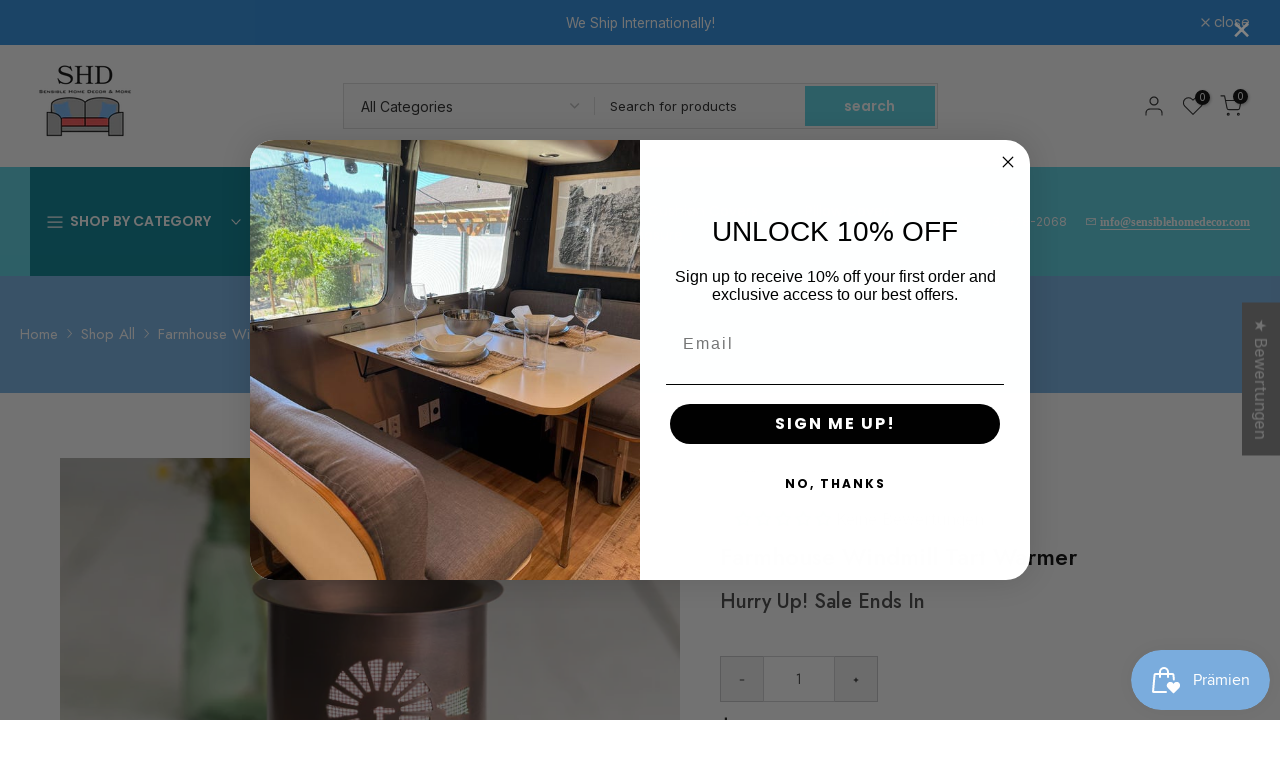

--- FILE ---
content_type: text/html; charset=utf-8
request_url: https://sensiblehomedecor.com/de/search/?section_id=header-categories
body_size: 283
content:
<div id="shopify-section-header-categories" class="shopify-section t4s-section t4s-header-categories t4s-is-header-categories t4s-d-none"><link rel="stylesheet" href="//sensiblehomedecor.com/cdn/shop/t/3/assets/mega-menu.css?v=21104924234274882271681257181" media="all">
<ul id="t4s-nav-categories" class="t4s-nav__categories"><li id="item_header-categories-0" data-placement="right-start" class="t4s-type__lv0_mega menu-width__cus t4s-menu-item has--children menu-has__offsets" >
            <a class="t4s-lh-1 t4s-d-flex t4s-align-items-center t4s-pr" href="/de/collections/create-your-own-cushion-cover" target="_self">Create Your Own Cushion Covers Set by Diagram<svg class="t4s-icon-select-arrow" width="10" height="10" role="presentation" viewBox="0 0 19 12"><use xlink:href="#t4s-select-arrow"></use></svg></a>
            <div id="content_header-categories-0" class="t4s-sub-menu t4s-pa t4s-op-0 t4s-pe-none t4s-current-scrollbar">
               <div class="t4s-container" style="width:1200px">
                  <div class="t4s-row t4s-lazy_menu isotopet4s isotopet4s-later" data-isotopet4s-js='{ "itemSelector": ".t4s-sub-column-item", "layoutMode": "packery","gutter": 0 }'></div>
               </div>
            </div>
        </li><li id="item_header-categories-1" data-placement="right-start" class="t4s-type__lv0_mega menu-width__cus t4s-menu-item has--children menu-has__offsets" >
            <a class="t4s-lh-1 t4s-d-flex t4s-align-items-center t4s-pr" href="/de/collections/all-cushion-covers" target="_self">All Custom Cushion Covers<svg class="t4s-icon-select-arrow" width="10" height="10" role="presentation" viewBox="0 0 19 12"><use xlink:href="#t4s-select-arrow"></use></svg></a>
            <div id="content_header-categories-1" class="t4s-sub-menu t4s-pa t4s-op-0 t4s-pe-none t4s-current-scrollbar">
               <div class="t4s-container" style="width:1200px">
                  <div class="t4s-row t4s-lazy_menu isotopet4s isotopet4s-later" data-isotopet4s-js='{ "itemSelector": ".t4s-sub-column-item", "layoutMode": "packery","gutter": 0 }'></div>
               </div>
            </div>
        </li><li id="item_lv0_mega_zPgeDr" data-placement="right-start" class="t4s-type__lv0_mega menu-width__cus t4s-menu-item has--children menu-has__offsets" >
            <a class="t4s-lh-1 t4s-d-flex t4s-align-items-center t4s-pr" href="/de/collections/pillow-covers" target="_self">Pillow Covers<svg class="t4s-icon-select-arrow" width="10" height="10" role="presentation" viewBox="0 0 19 12"><use xlink:href="#t4s-select-arrow"></use></svg></a>
            <div id="content_lv0_mega_zPgeDr" class="t4s-sub-menu t4s-pa t4s-op-0 t4s-pe-none t4s-current-scrollbar">
               <div class="t4s-container" style="width:1200px">
                  <div class="t4s-row t4s-lazy_menu isotopet4s isotopet4s-later" data-isotopet4s-js='{ "itemSelector": ".t4s-sub-column-item", "layoutMode": "packery","gutter": 0 }'></div>
               </div>
            </div>
        </li></ul></div>

--- FILE ---
content_type: text/css
request_url: https://sensiblehomedecor.com/cdn/shop/t/3/assets/ecom-64c4031012414cd5cf09e2e2.css?v=46217393382436297061757532618
body_size: 12380
content:
.ecom-column{position:relative}.ecom-column>.core__column--wrapper{align-items:flex-start;display:flex}.ecom-column__overlay .ecom-overlay{pointer-events:none}.ecom-column__overlay>.ecom-overlay,.ecom-column__overlay .ecom-video-background-youtube{position:absolute;top:0;right:0;bottom:0;left:0}@media only screen and (min-width: 768px){.ecom-column>.core__column--wrapper{height:100%}}.ecom-use-parallax{background:unset!important}.ecom-parallax-background{position:absolute;width:100%;height:100%;display:flex;overflow:hidden}.ecom-parallax-background img{object-fit:cover;width:100%;position:absolute;top:0;left:50%;transform:translate(-50%);pointer-events:none}.ecom-row{width:100%;position:relative}.ecom-video-background-youtube-wrapper{overflow:hidden}.ecom-section__overlay>.ecom-overlay,.ecom-section__overlay .ecom-video-background-youtube,.ecom-video-background-youtube-wrapper{position:absolute;top:0;left:0;bottom:0;right:0}.ecom-row:not(.ecom-section){float:left}.ecom-row.ecom-section{clear:both}.ecom-row:hover{z-index:1}.ecom-row>div.core__row--columns.core__row--full{max-width:100%}@media (min-aspect-ratio: 16/9){.ecom-section__overlay .ecom-video-background-youtube{height:300%;top:-100%}}@media (max-aspect-ratio: 16/9){.ecom-section__overlay .ecom-video-background-youtube{width:300%;left:-100%}}@supports not (aspect-ratio: 16 / 9){.ecom-video-background-youtube:before{display:block;content:"";width:100%;padding-top:56.25%}.ecom-video-background-youtube .ecom-video-background{position:absolute;top:0;right:0;bottom:0;left:0}.ecom-video-background{-o-object-fit:unset!important;object-fit:unset!important}}@media (max-width: 767px){.ecom-section__video-bg .ecom-video-background-youtube{display:none}}.ecom-base__breadcrumbs__list{align-items:center;display:flex;flex-wrap:wrap}.ecom-product-single__media-container .ecom-swiper-container.ecom-product-single__media--featured{overflow-y:unset!important;overflow-x:clip!important}.ecom-product-single .ecom-swiper-button-lock{display:none!important}.ecom-modal-gallery-item iframe{width:100%;height:100%}.ecom-element.ecom-product-single .ecom-image-link-product{cursor:inherit}.ecom-product-single__media--image img{display:block;max-width:100%;position:absolute;top:0;left:0;height:100%;width:100%;-webkit-user-select:none;-khtml-user-select:none;-moz-user-select:none;-o-user-select:none;user-select:none}.ecom-media-video,.shopify-model-viewer-ui,.ecom-img-zoom-a,.ecom-product-single__media--model-wrapper{position:absolute;top:0;right:0;bottom:0;left:0}.ecom-product-single .ec_splide__pagination__page.ec_splide__pagination__page.is-active{transform:none}.ecom-product-single__media--thumbs:empty{display:none!important}.ecom-product-single__media{display:block;position:relative;width:100%}.ecom-product-single__media--grid .ecom-product-single__media--images img{max-width:100%}.ecom-product-single__media--grid .ecom-product-single__media--images{display:flex;flex-wrap:wrap;margin-bottom:2rem;padding:0;gap:10px;list-style:none}.ecom-product-single__media--images{transition:height .3s}.ecom-product-single__media--grid .ecom-product-single__media--image{width:calc(50% - .5rem);max-width:100%;flex-grow:1}.ecom-product-single__media--grid .ecom-product-single__media--image:nth-child(5n+1){width:100%}.ecom-product-single__media--grid .ecom-product-single__media--image.ecom-product-single__media--full{width:100%}.ecom-product-single__media-label,.ecom-product-single__zoom-icon-wrapper{align-items:center}.ecom-product-single__zoom-icon-wrapper{color:#000;background-color:#f7f7f7;border-style:solid;border-width:.8px;overflow:hidden;border-radius:50%}.ecom-product-single__zoom-icon{width:25px;height:25px;padding:6px}.ecom-product-single__zoom-icon-wrapper .ecom-product-single__zoom-icon svg{width:100%;height:100%;display:flex}.ecom-product-single__media-label>span{height:fit-content}.ecom-swiper-controls:after{display:none}.ecom-product-single__media--grid .ecom-swiper-controls{display:none}.ecom-product-single__media--grid .ecom-product-single__media--images img,.ecom-product-single__media--video video{max-width:100%}.ecom-product-single__media--video video{width:100%}.ecom-product-single__media--grid .ecom-product-single__media--image:first-child,.ecom-product-single__media--grid .ecom-product-single__media--image.ecom-product-single__media--full{width:100%}.ecom-product-single__media---external-video{position:relative;padding-top:var(--img_padding, 100%)}.ecom-product-single__media--image{padding-top:var(--img_padding, 100%)}.ec_splide__slide.ecom-product-single__media--image img{position:absolute;top:0;left:0;width:100%;height:100%;object-fit:cover}.ecom-product-single__media--model{position:relative}.ecom-modal .ecom-swiper-wrapper .ecom-splide-slide img{margin:auto!important;height:auto!important}.ecom-product-single__media---external-video iframe,.ecom-product-single__media--model-wrapper model-viewer{display:block;max-width:100%;position:absolute;top:0;left:0;height:100%;width:100%}.ecom-product-single__media .shopify-model-viewer-ui.shopify-model-viewer-ui--desktop{display:block;max-width:100%;position:absolute;top:0;left:0;height:100%;width:100%}.ecom-product-single__media--image{height:0}.ecom-swiper-wrapper{align-items:stretch}.ecom-swiper-wrapper .ecom-splide-slide{text-align:center}.ecom-product-single__media--slider .ecom-splide-slide img{object-fit:contain}.ecom-product-single__media--thumbnail{border:2px solid transparent;cursor:pointer;display:flex;justify-content:center}.ecom-product-single__media--featured img{transform:translateZ(0)}.ecom-product-single__media--featured.ecom-before-init{opacity:0}.ecom-product-single__media--thumbnail img{-webkit-user-select:none;-khtml-user-select:none;-moz-user-select:none;-o-user-select:none;user-select:none;width:100%;max-width:100%;height:auto;border:0;vertical-align:middle;position:relative;z-index:1}.ecom-swiper-controls svg{height:16px;width:16px;color:inherit}.ecom-product-single__media-wrapper .ecom-swiper-controls{cursor:pointer;width:auto;height:auto;transition:.2s ease-in-out}.ecom-product-single .ec_splide__arrow.ecom-swiper-button,.ecom-product-single .ec_splide__arrow.ecom-swiper-controls-thumb{padding:8px}.ecom-swiper-controls-thumb svg{height:100%;width:100%;color:inherit}.ecom-product-single__media--thumbs{position:relative}.ecom-product-single__media--thumbs.ec_splide--ttb{top:0;bottom:0}.ecom-product-single .ec_splide__track--ttb.ec_splide__track--nav{position:absolute;top:0;bottom:0}.ecom-swiper-button-thumb-prev{left:0}.ecom-product-single__media-container button.ec_splide__arrow.ecom-swiper-controls{transform:inherit}.ecom-swiper-controls-thumb>svg{width:24px;height:24px}.ecom-swiper-controls-thumb{z-index:10;display:flex;cursor:pointer;width:auto;height:auto;transition:.2s ease-in-out;text-align:center}.ecom-swiper-controls-thumb:after{display:none}.ecom-swiper-controls:after{margin-left:-3px}.ecom-product-single__media--thumbnail:hover{z-index:10}button.ecom-product-single__media--play-control{display:block;max-width:100%;position:absolute;top:0;left:0;height:100%;width:100%;border:none;cursor:pointer;margin:0;padding:0;background-color:#eee6}.ecom-product-single__media--play-control-wrapper{display:flex;align-items:center;justify-content:center;position:absolute;left:50%;top:50%;transform:translate(-50%,-50%) scale(1);z-index:1}.ecom-product-single__media--thumbnail{position:relative}.ecom-product-single__media--thumbnail--icon{position:absolute;top:50%;left:50%;transform:translate(-50%,-50%);z-index:3;display:flex}.ecom-product-single__media--thumbnail--icon svg{display:flex}.ecom-product-single__media--horizontal .ecom-swiper-controls-thumb,.ecom-product-single__media-tablet--horizontal .ecom-swiper-controls-thumb,.ecom-product-single__media-mobile--horizontal .ecom-swiper-controls-thumb{transform:translateY(-50%);top:50%;margin-top:0;width:auto;height:auto}.ecom-dont-has-many-images .ecom-product-single__media--thumbs,.ecom-dont-has-many-images .ec_splide__pagination{display:none}.ecom-product-single__media--image.ecom-image-align-left img{left:0;right:unset;transform:none}.ecom-product-single__media--image.ecom-image-align-right img{left:unset;right:0;transform:none}.ecom-product-single__media--image.ecom-image-align-center img{left:50%;transform:translate(-50%)}.ecom-product-single__media .ecom-product-single__media-container{display:flex;flex-direction:column;gap:10px}.ecom-swiper-container{width:100%}.ecom-product-single__media--thumbnail>*{transition:inherit}.ecom-image-zoom{position:relative;display:inline-block;overflow:hidden}.ecom-image-zoom>a{cursor:zoom-in}.ecom-image-zoom.is-error>a{cursor:not-allowed}.ecom-image-zoom.is-loading>a{cursor:progress}.ecom-image-zoom>a>img{display:block}.ecom-image-zoom-notice{position:absolute;top:50%;left:50%;z-index:150;width:10em;margin:-1em 0 0 -5em;line-height:2em;text-align:center;background:#fff;box-shadow:0 0 10px #888}.ecom-image-zoom-flyout{position:absolute;top:0;left:0;width:100%;height:100%;z-index:200;overflow:hidden;background:#fff;cursor:crosshair}.ecom-image-zoom-window.ecom-image-zoom-flyout{opacity:0;box-shadow:0 1px 5px #7f7f7f05,0 5px 18px #7f7f7f33}.ecom-image-zoom-flyout.ecom-open{animation:fadeZoomIn .2s cubic-bezier(.4,0,.2,1) forwards;-webkit-animation:fadeZoomIn .2s cubic-bezier(.4,0,.2,1) forwards}.ecom-image-zoom-flyout.ecom-close{animation:fadeZoomOut .15s cubic-bezier(0,0,.2,1)}.ecom-product-single__media .ecom-product-single__media-container .ecom-product-single__media--image .ecom-image-zoom-flyout img{width:auto;max-width:none!important;height:auto!important;object-fit:unset!important;transform:none}.ecom-product-single__media .ecom-image-align{justify-content:center}.ecom-product-single__media-label,.ecom-product-single__zoom-icon-wrapper{z-index:99;pointer-events:none}.ecom-label-position__topleft,.ecom-zoom-position__topleft{top:20px;left:20px}.ecom-label-position__topright,.ecom-zoom-position__topright{top:20px;right:20px}.ecom-label-position__bottomleft,.ecom-zoom-position__bottomleft{bottom:20px;left:20px}.ecom-label-position__bottomright,.ecom-zoom-position__bottomright{bottom:20px;right:20px}.ecom-product-single__media--thumbs.ecom-product-single__init-thumb-hidden .ecom-product-single__media--thumbnail{opacity:0;visibility:hidden;width:100px}.ecom-product-single__only .ec_splide__arrows{display:none}@media screen and (min-width: 1025px){.ecom-product-single__media.ecom-position-sticky{position:sticky;top:0}.ecom-product-single__media .ecom-product-single__media--vertical .ecom-product-single__media--thumbs{width:120px}.ecom-product-single__media--vertical .ecom-product-single__media--thumbs .ecom-swiper-button-next{right:auto;left:50%;transform:translate(-50%);top:auto;bottom:10px}.ecom-product-single__media--vertical .ecom-product-single__media--thumbs .ecom-swiper-controls-thumb svg{transform:rotate(90deg)}.ecom-product-single__media--vertical .ecom-product-single__media--thumbs .ecom-swiper-button-prev{right:auto;left:50%;transform:translate(-50%);top:10px;bottom:auto}.ecom-product-single__media .ecom-product-single__media--horizontal .ecom-product-single__media--thumbs{min-height:100px;height:auto}}@media (min-width: 768px) and (max-width: 1024px){.ecom-product-single__media--image.ecom-image-align-center--tablet img{left:50%;right:unset;transform:translate(-50%)}.ecom-product-single__media--image.ecom-image-align-left--tablet img{left:0;right:unset;transform:none}.ecom-product-single__media--image.ecom-image-align-right--tablet img{left:unset;right:0;transform:none}.ecom-product-single__media--image,.ecom-product-single__media--full{padding-top:var(--img_padding__tablet, 100%)}.ecom-product-single__media--thumbs.ecom-swiper-tablet-vertical{min-width:50px;width:auto}.ecom-product-single__media-tablet--vertical .ecom-product-single__media--thumbs .ecom-swiper-button-next{right:auto;left:50%;transform:translate(-50%);top:auto;bottom:10px}.ecom-product-single__media-tablet--vertical .ecom-product-single__media--thumbs .ecom-swiper-controls-thumb svg{transform:rotate(90deg)}.ecom-product-single__media-tablet--vertical .ecom-product-single__media--thumbs .ecom-swiper-button-prev{right:auto;left:50%;transform:translate(-50%);top:10px;bottom:auto}}@media (max-width: 767px){.ecom-product-single__media--image.ecom-image-align-center--mobile img{left:50%;right:unset;transform:translate(-50%)}.ecom-product-single__media--image.ecom-image-align-left--mobile img{left:0;right:unset;transform:none}.ecom-product-single__media--image.ecom-image-align-right--mobile img{left:unset;right:0;transform:none}.ecom-product-single__media--image,.ecom-product-single__media--full{padding-top:var(--img_padding__mobile, 100%)}.ecom-product-single__media--vertical-mobile .ecom-product-single__media--featured,.ecom-product-single__media--thumbs.ecom-swiper-mobile-vertical{width:auto}.ecom-product-single__media-mobile--vertical .ecom-product-single__media--thumbs .ecom-swiper-button-next{right:auto;left:50%;transform:translate(-50%);top:auto;bottom:10px}.ecom-product-single__media-mobile--vertical .ecom-product-single__media--thumbs .ecom-swiper-controls-thumb svg{transform:rotate(90deg)}.ecom-product-single__media-mobile--vertical .ecom-product-single__media--thumbs .ecom-swiper-button-prev{right:auto;left:50%;transform:translate(-50%);top:10px;bottom:auto}}.ecom-product-single .ec_splide__arrows:not(.ec_splide__arrows--ttb) .ec_splide__arrow.ec_splide__arrow--prev svg{transform:none}@keyframes fadeZoomIn{0%{transform:scale(.8);opacity:0}to{transform:scale(1);opacity:1}}@keyframes fadeZoomOut{0%{opacity:1}to{opacity:0}}a.ecom-product__heading{display:block}.ecom-product-single__countdown-progress-bar{display:block;width:100%}.ecom-product-single__countdown-progress-bar .ecom-product-single__countdown-progress-bar--timer{width:100%;display:block}.ecom-product-single__countdown-time{display:inline-flex;flex-wrap:wrap;justify-content:inherit}.ecom-product-single__countdown-time>div{display:inline-flex;row-gap:6px;padding:10px;border:1px solid #eee;justify-content:center;align-items:center}.ecom-product-single__countdown-block .ecom-product-single__countdown-time>div span{width:100%}.ecom-product-single__countdown-progress-bar--timer{background-image:-webkit-linear-gradient(45deg,rgba(255,255,255,.15) 25%,transparent 25%,transparent 50%,rgba(255,255,255,.15) 50%,rgba(255,255,255,.15) 75%,transparent 75%,transparent);background-image:linear-gradient(45deg,#ffffff26 25%,#0000 25% 50%,#ffffff26 50% 75%,#0000 75%,#0000);-webkit-animation:2s linear infinite ecom_progress_bar;animation:2s linear infinite ecom_progress_bar;background-size:60px 60px;transition:width 1s;-webkit-transition:width 1s}.ecom-product-countdown-layout{display:block}.ecom-product-countdown-layout.ecom-product-countdown-layout-horizontal{display:flex;flex-wrap:wrap}.ecom-product-countdown-layout.ecom-product-countdown-layout-horizontal .ecom-product-single__countdown-title,.ecom-product-countdown-layout.ecom-product-countdown-layout-horizontal .ecom-product-single__countdown-container{display:inline-flex}.ecom-product-countdown-layout.ecom-product-countdown-layout-vertical .ecom-product-single__countdown-title{display:block}.ecom-product-single__countdown-number{text-align:center}.ecom-product-single__variant-picker--options{align-items:flex-start;display:flex;flex-direction:column}.ecom-product-single__variant-picker-wrapper .ecom-allow-pointer-event .ecom-variant-disable{pointer-events:auto;cursor:pointer}.ecom-product-single__variant-picker-wrapper .ecom-variant-disable{opacity:.4;pointer-events:none;cursor:not-allowed}.ecom-product-single__variant-picker [name=id]{display:none}.ecom-product-single__variant-picker-container[data-picker-type=dropdown] .selector-wrapper{display:flex}.ecom-product-single__variant-picker--only-default .ecom-product-single__variant-picker--options .selector-wrapper{display:none}.ecom-product-single__variant-picker-container{flex-direction:column}.ecom-product-single__variant-picker-container.ecom-placeholder-on-builder-mode:empty:before,.ecom-product-single__variant-picker-container.ecom-force-show.ecom-placeholder-on-builder-mode:before{display:flex;flex-direction:row;flex-wrap:nowrap;position:relative;justify-content:center;align-items:center;border-radius:8px;border:1px dashed #91D0FF;color:#00527c;font-size:13px;line-height:20px;font-weight:650;opacity:1;padding:6px}.ecom-product-single__picker-radio-list{display:block;position:relative;width:100%}.ecom-product-single__picker-radio-list .ecom-product-single__picker-radio-list-item{display:flex;flex-direction:row;cursor:pointer}.ecom-product-single__picker-colors-item{padding:2px;cursor:pointer}.ecom-product-single__picker-colors-item span{width:20px;height:20px;display:block}.ecom-product-single__picker-colors-item{display:inline-flex;padding:2px;border:2px solid #9e9e9e}.ecom-product-single__picker-colors-item.ecom-button-active{border-color:#059669}.ecom-product-single__variant-picker .ecom-product-single__picker-main,.ecom-product-single__variant-picker .selector-wrapper{display:flex;flex-direction:column;align-items:inherit}.ecom-product-single__variant-picker .selector-wrapper{display:none;overflow:hidden;width:100%}.ecom-product-single__variant-picker select{overflow:hidden;text-overflow:ellipsis;white-space:nowrap;text-align:center}@media (max-width: 767px){.ecom-product-single__variant-picker select{text-align-last:center;-moz-text-align-last:center}}.ecom-product-single__picker-colors-list,.ecom-product-single__picker-radio-list,.ecom-product-single__picker-images-list{display:flex;flex-wrap:wrap}.ecom-product-single__picker-images-list li{cursor:pointer;margin:0}.ecom-product-single__variant-picker .selector-wrapper label{display:inline-block;line-height:1}.ecom-product-single__picker-radio-list li{cursor:pointer;text-align:center;justify-content:center}.ecom-product-single__picker-images-item{overflow:hidden}.ecom-product-single__picker-images-item img{width:100%;height:100%;object-fit:cover}[data-ecom-tooltip]:before{position:absolute;content:attr(data-ecom-tooltip);text-transform:none;font-size:.9em;line-height:1;-webkit-user-select:none;user-select:none;pointer-events:none;opacity:0;z-index:1;width:50%;overflow:hidden;text-overflow:ellipsis;padding:1ch 1.5ch;border-radius:.3ch;box-shadow:0 1em 2em -.5em #00000059;background:#333;color:#fff}[data-ecom-tooltip]:hover:before{opacity:1}.ecom-product-single__price--prices{display:inline-block}.ecom-product-single__picker-colors-item span{transition:inherit;border-radius:inherit}.ecom-product-single__variant-picker--main{flex-direction:column;display:flex}.ecom-product-single__variant-picker--main>div{display:flex;flex-direction:column;align-items:inherit;justify-content:inherit}.ecom-block .ecom_not_hide_dropdown_arrow select{-webkit-appearance:auto;-moz-appearance:auto;appearance:auto}.ecom-product-single__variant-picker-wrapper.ecom_not_hide_dropdown_arrow .ecom-product-single__variant-picker-container select{background-image:url([data-uri]);background-repeat:no-repeat;background-position:right center;background-size:20px 20px}.ecom-product-single__variant-picker-wrapper .ecom-product-single__variant-picker-container select{appearance:none;-webkit-appearance:none;background-image:none}.ecom-product-single__variant-picker-wrapper .ecom-product-single__variant-picker-container .ecom-variant-disable{display:flex;position:relative;overflow:hidden;justify-content:center;align-items:center}.ecom-product-single__variant-picker-wrapper .ecom-disable-style-slash .ecom-variant-disable:after{content:"";width:2px;height:85%;position:absolute;z-index:10;opacity:inherit;pointer-events:none;transform:rotate(40deg);background-color:#999}.ecom-product-single__variant-picker-wrapper .ecom-disable-style-cross .ecom-variant-disable:before{content:"";width:2px;height:85%;position:absolute;z-index:10;opacity:inherit;transform:rotate(45deg);pointer-events:none;background-color:#999}.ecom-product-single__variant-picker-wrapper .ecom-disable-style-cross .ecom-variant-disable:after{content:"";width:2px;height:85%;position:absolute;z-index:10;opacity:inherit;pointer-events:none;transform:rotate(135deg);background-color:#999}.ecom-product-single__variant-picker-wrapper .ecom-product-single__variant-picker-container.ecom-disable-style-hide .ecom-variant-disable{display:none}.ecom-product-single__quantity-wrapper,.ecom-product-single__quantity-container{display:flex}.ecom-product-single__quantity-controls{display:flex;align-items:center}.ecom-product-single__quantity-controls-button{outline:none;cursor:pointer;border:0;display:flex;justify-content:center;align-items:center;margin:0;transition:background-color .1s cubic-bezier(.4,0,.6,1)}.ecom-product-single__quantity-input:focus-visible{box-shadow:none}.ecom-product-single__quantity-input{cursor:text;display:flex;align-items:center;justify-content:center;transition:background-color .1s cubic-bezier(.4,0,.6,1)}.ecom-product-single__quantity-dropdown{text-align:left;font-weight:600;font-size:16px;line-height:1.5em;text-transform:none;font-style:normal;text-decoration:none;letter-spacing:0px;color:#000;width:136px;background-color:#f5f5f5;border-style:none;border-radius:0;outline-style:none;margin:0;padding:11px 15px}.ecom-product-single__quantity-wrapper .ecom-product-single__quantity-dropdown-wrapper .ecom-product-single__quantity-dropdown{background-image:url("data:image/svg+xml,%3Csvg width='10' height='6' viewBox='0 0 10 6' fill='none' xmlns='http://www.w3.org/2000/svg'%3E%3Cpath d='M10 0.8875L5 5.8875L0 0.8875L0.8875 3.59526e-07L5 4.1125L9.1125 0L10 0.8875Z' fill='black'/%3E%3C/svg%3E%0A");background-repeat:no-repeat;background-position:right 22px center;background-size:10px}.ecom-product-single__quantity-input::-webkit-outer-spin-button,input::-webkit-inner-spin-button{-webkit-appearance:none;margin:0}.ecom-product-single__quantity-container{width:100%}.ecom-product-single__price-container-grid{display:flex}.ecom-product-single__price--sale{font-size:30px;color:#1a1b18;display:inline-flex}.ecom-product-single__price--regular{text-decoration:line-through;color:#6b7280;display:inline-flex}.ecom-product-single__price--badges-sale{display:none;color:red}.ecom-product-single__price--badges-sale-pecent{display:block}.ecom-product-single__price-container .ecom-product-single__price--prices{display:inline-flex;align-items:center;justify-content:center;gap:10px;flex-wrap:wrap}.ecom-product-single__price-container{display:flex;flex-direction:column;gap:5px}.ecom-product-single-afterpay afterpay-placement{margin:0;padding:0}.ecom-add-to-cart__price .ecom-product-single__price--sale{font-size:inherit;color:inherit}.ecom-product-single__add-to-cart--submit:disabled .ecom-add-to-cart__price{display:none}.ecom-add-to-cart__money{display:flex}.ecom-builder .shopify-payment-button__button--hidden{visibility:visible}.ecom-product-single__add-to-cart-payment-terms:empty{display:none}.ecom-product-single__add-to-cart--submit{display:flex;align-items:center}.ecom-product-single__add-to-cart--submit[disable]{cursor:not-allowed}.ecom-product-single__add-to-cart-buttons-wrapper{display:flex;align-items:center}.ecom-product-single__add-to-cart--submit:hover .ecom__element--button-icon{color:var(--icon-color-hover)}.ecom-element-button.ecom-button-default{display:flex}a.ecom__element--button{display:inline-flex;align-items:center;text-decoration:none;text-align:center}.ecom__element--button-icon{display:inline-flex;color:inherit}.ecom__element--button-icon svg{width:24px;height:auto}.element__social.ecom-element{display:flex;flex-wrap:wrap}.ecom__element-social{display:flex;width:auto;border-radius:4px;border-width:0px;border-style:solid}.ecom__element-social .element-social-link{display:flex;align-items:center;text-decoration:none;width:100%;justify-content:center}.icon-border .element-social-link{justify-content:flex-start}.element-social-link.left{flex-direction:row}.element-social-link.right{flex-direction:row-reverse}.element-social-link span{display:inline-flex}.social-icon{display:inline-flex;color:#fff;padding:10px;border:0;border-style:solid;border-color:#fff;height:100%}.social-icon svg{width:24px;height:auto;fill:currentColor}.element-social-label{flex:1;justify-content:center;text-align:center;padding:7px 10px;color:#fff}.ecom__element-social.facebook{border-color:#3b5998;background-color:#3b5998}.ecom__element-social.twitter{border-color:#000;background-color:#000}.ecom__element-social.linkedIn{border-color:#0077b5;background-color:#0077b5}.ecom__element-social.pinterest{border-color:#bd081c;background-color:#bd081c}.ecom__element-social.reddit{border-color:#ff4500;background-color:#ff4500}.ecom__element-social.vk{border-color:#45668e;background-color:#45668e}.ecom__element-social.ok{border-color:#f4731c;background-color:#f4731c}.ecom__element-social.tumblr{border-color:#476475;background-color:#476475}.ecom__element-social.digg{border-color:#005be2;background-color:#005be2}.ecom__element-social.skype{border-color:#00aff0;background-color:#00aff0}.ecom__element-social.stumbleUpon{border-color:#eb4924;background-color:#eb4924}.ecom__element-social.mix{border-color:#f3782b;background-color:#f3782b}.ecom__element-social.telegram{border-color:#2ca5e0;background-color:#2ca5e0}.ecom__element-social.pocket{border-color:#ef3f56;background-color:#ef3f56}.ecom__element-social.xing{border-color:#026466;background-color:#026466}.ecom__element-social.whatsApp{border-color:#25d366;background-color:#25d366}.ecom__element-social.email{border-color:#ea4335;background-color:#ea4335}.ecom__element-social.custom{border-color:#059669;background-color:#059669}.el__heading--tooltip-wrapper{position:relative;display:inline-block}.el__heading--tooltip-wrapper svg{width:18px;cursor:pointer}.el__heading--tooltip-content{line-height:16px;max-width:200px;position:absolute;display:block;width:max-content;opacity:0;padding:5px;visibility:hidden;font-size:14px;background-color:#545454;color:#fff;border-radius:5px;transition:.5s ease all;z-index:999}.el__heading--tooltip-content.el__tooltip-tablet,.el__heading--tooltip-content.el__tooltip-mobile{display:none}.el__heading--tooltip-bottom{left:50%;transform:translate(-50%,10px)}.el__heading--tooltip-left{transform:translate(-20px,-50%);right:100%;top:50%}.el__heading--tooltip-top{left:50%;bottom:100%;transform:translate(-50%,-10px)}.el__heading--tooltip-right{top:50%;left:100%;transform:translate(20px,-50%)}.tooltip__arrow:before{position:absolute;content:"";width:8px;height:8px;background:inherit;z-index:-1}.tooltip__arrow.el__heading--tooltip-bottom:before{top:0;transform:translate(-50%,-50%) rotate(45deg);left:50%}.tooltip__arrow.el__heading--tooltip-top:before{transform:translate(-50%,50%) rotate(45deg);bottom:0%;left:50%}.tooltip__arrow.el__heading--tooltip-right:before{transform:translate(-50%,50%) rotate(45deg);bottom:50%;left:0%}.tooltip__arrow.el__heading--tooltip-left:before{transform:translate(50%,50%) rotate(45deg);bottom:50%;right:0%}.el__heading--tooltip-wrapper svg:hover~.el__heading--tooltip-bottom,.el__heading--tooltip-wrapper svg:hover~.el__heading--tooltip-top{opacity:1;visibility:visible;transform:translate(-50%)}.el__heading--tooltip-wrapper svg:hover~.el__heading--tooltip-left{opacity:1;visibility:visible;transform:translate(-15px,-50%)}.el__heading--tooltip-wrapper svg:hover~.el__heading--tooltip-right{opacity:1;visibility:visible;transform:translate(15px,-50%)}@media screen and (max-width: 1024px){.el__heading--tooltip-content.el__tooltip-desktop{display:none}.el__heading--tooltip-content.el__tooltip-tablet{display:block}}@media screen and (max-width: 767px){.el__heading--tooltip-content.el__tooltip-tablet{display:none}.el__heading--tooltip-content.el__tooltip-mobile{display:block}}.ecom-iconlist--image img{width:20%}.ecom-iconlist--link{text-decoration:none}.ecom-iconlist--list{display:grid}.ecom-iconlist--item{position:relative}.ecom-iconlist--list[data-layout=inline] .ecom-iconlist--item{display:flex;align-items:center}.ecom-iconlist-content{flex:1;display:flex;flex-direction:column;gap:10px}.ecom-iconlist--title{margin:0}.ecom-iconlist--list,.ecom-iconlist--container{margin:0;padding:0;list-style-type:none}.ecom-iconlist--container{display:flex;align-items:center}.ecom-iconlist--list[data-layout=default] .ecom-iconlist--container{padding-top:calc(var(--ecom-spacing) / 2);padding-bottom:calc(var(--ecom-spacing) / 2)}.ecom-iconlist--list[data-layout=default] .ecom-iconlist--item{flex-direction:column;display:flex}.ecom-iconlist--list[data-layout=default]{display:grid!important}.ecom-iconlist--list[data-layout=inline]{display:flex;flex-wrap:wrap;align-items:center}.ecom-iconlist--list[data-layout=inline]{margin-left:calc(var(--ecom-spacing) / -2);margin-right:calc(var(--ecom-spacing) / -2)}.ecom-iconlist--list[data-layout=inline] .ecom-iconlist--container{padding-left:calc(var(--ecom-spacing) / 2);padding-right:calc(var(--ecom-spacing) / 2)}.ecom-iconlist--icon{display:flex}.ecom-iconlist--icon[data-image=true]{display:none}.ecom-iconlist--icon svg{height:37px;width:37px}.ecom-iconlist--container{display:inline-flex;align-items:center}.element__divi{overflow:hidden}.ecom__element-divi{display:flex}.divi-line{border:0;border-bottom:1px solid #D1D5DB}.divi-cont{position:relative;z-index:1;display:flex;align-items:center;transition:all .3s;color:#818a91;width:100%}.divi-cont span{display:flex;white-space:nowrap}.divi-cont-before,.divi-cont-after{display:block;border:0}.divi-style{padding:0!important;border-bottom:2px solid #D1D5DB}.divi-cont>*{margin:0}.divi-cont svg{width:36px;height:auto}.line-style-zigzag .divi-line,.line-style-zigzag .divi-cont-before,.line-style-zigzag .divi-cont-after,.line-style-curly .divi-line,.line-style-curly .divi-cont-before,.line-style-curly .divi-cont-after{height:var(--divi-line-height);background-size:var(--divi-line-height) 100%;background-repeat:repeat-x;border:none;background-image:var(--divi-background-url)}.ecom__element-divi .ecom-image-default{width:300px;flex-shrink:0}.ecom__element-divi .ecom-base-image .ecom-image-picture{width:100%;max-width:100%}.ecom__element-divi .ecom-base-image picture{overflow:hidden;flex:1 1 auto;min-height:1px}.ecom__element-divi .ecom-base-image .ecom-image-picture img{width:100%}.ecom__element-divi .ecom-image-default .ecom-image-picture img{object-fit:contain}.divi-cont-before.divi-style,.divi-cont-after.divi-style{flex:var(--flex-desktop);width:var(--divider-width)}@media (max-width: 1024px){.divi-cont-before.divi-style,.divi-cont-after.divi-style{flex:var(--flex-tablet);width:var(--divider-width-tablet)}}@media (max-width: 767px){.divi-cont-before.divi-style,.divi-cont-after.divi-style{flex:var(--flex-mobile);width:var(--divider-width-mobile)}}.ecom-elements__lightbox-content{background:#fff;padding:30px;min-height:100px}body .ecom-modal-box .ecom-modal-box__content{overflow-y:auto!important}.ecom-element__lightbox-container>button{cursor:pointer}.ecom-modal--visible .ecom-elements__lightbox-content{display:block!important}.ecom-lightbox-picture img{width:100%}@media (max-width: 767px){div[id^=ecom-elements__lightbox-content] img{object-fit:contain!important}}.ecom-placeholder-on-builder-mode.ecom-element__placeholder:empty:before{display:flex;flex-direction:row;flex-wrap:nowrap;position:relative;justify-content:center;align-items:center;border-radius:8px;border:1px dashed #91D0FF;color:#00527c;font-size:13px;line-height:20px;font-weight:650;opacity:1;padding:6px}.ecom-product-single__payment-method-list{padding:0;display:flex;flex-wrap:wrap}.ecom-product-single__payment-method-list li{display:inline-flex}.ecom-product-single__description--paragraph,.ecom-product-single__description-view-more-btn{overflow:hidden}.ecom-product-single__description--paragraph[style*=max-height],.ecom-product-single__description-container[data-show-type=short] .ecom-product-single__description--paragraph .ecom-text-des.ecom-view-more-enable{position:relative}.ecom-product-single__description-container[data-show-type=short] .ecom-product-single__description--paragraph .ecom-text-des.ecom-view-more-enable:after{content:"";position:absolute;left:0;right:0;bottom:0;height:150px}.ecom-product-single__description-container[data-show-type=short] .ecom-product-single__description--paragraph .ecom-html-des.ecom-view-more-enable[style*=max-height]{position:relative}.ecom-product-single__description-container[data-show-type=short] .ecom-product-single__description--paragraph .ecom-html-des.ecom-view-more-enable[style*=max-height]:after{content:"";position:absolute;left:0;right:0;bottom:0;height:150px}.ecom-product-single__description-view-more-btn{cursor:pointer;display:block}.ecom-product-single__description-container span{display:inline}.ecom-product-single__description--more-actions,.ecom-product-single__description--less-actions{display:flex;position:relative;width:100%}.ecom-product-single__description--more-actions button,.ecom-product-single__description--less-actions button{display:flex;align-items:center;align-content:center}.ecom-product-description-tab__items .ecom-product-description-tab__item{margin:0;list-style:none;padding:10px;cursor:pointer}.ecom-product-description__tabs-wrapper{padding:5px}.ecom-product-description__tabs-wrapper .ecom-product-description-tab__content{display:none}.ecom-product-description__tabs-wrapper .ecom-product-description-tab__content.ecom-item-active{display:block}.ecom-product-description__accordion,.ecom-product-description__accordion-item{display:flex;flex-direction:column}.ecom-product-description__accordion-title{display:flex;width:100%;flex-direction:row;padding:0 32px;margin-top:16px;align-items:center;cursor:pointer}.ecom-product-description__accordion-icon{display:flex;align-items:center;color:#444;margin-right:25px}.ecom-product-description__accordion-icon svg{height:13px;width:13px}.ecom-product-description__accordion-title-text{display:flex;flex:1}.ecom-product-description__accordion .ecom-product-description__accordion-item{width:100%;transition:all .5s ease}.ecom-product-description__accordion .ecom-product-description_accordion-content-wrapper{display:flex;width:100%;align-items:center}.ecom-product-description__accordion .ecom-product-description_accordion-content{padding:0 32px 0 70px}.ecom-product-description__accordion.ecom-product-description-accordion__body--auto-height .ecom-product-description__accordion-item.ecom-item-active .ecom-accordion__body{height:auto}.ecom-product-description__accordion .ecom-product-description__accordion-item.ecom-item-active .ecom-accordion__body{opacity:1}.ecom-product-description__accordion .ecom-product-description__accordion-icon--active{display:none}.ecom-product-description__accordion .ecom-accordion__body{display:block;overflow:hidden;margin:0;border:0;opacity:0;box-sizing:border-box;transition:height .3s ease-out}.ecom-product-description__accordion-item.ecom-item-active .ecom-product-description__accordion-icon.ecom-product-description__accordion-icon--active{display:flex}.ecom-product-description__accordion-item.ecom-item-active .ecom-product-description__accordion-icon:not(.ecom-product-description__accordion-icon--active){display:none}.ecom-items--text>*{font-family:inherit;font-style:inherit;font-weight:inherit;letter-spacing:inherit;color:inherit;line-height:inherit;word-break:inherit;font-size:inherit}.ecom-items--text{color:#333}.ecom-product-single__attributes-container table{margin:0}.ecom-product-option-table-list{margin:0;padding:0;list-style:none}.ecom-product-single__review-container .spr-summary.rte{display:inline-flex;gap:10px}.ecom-product-single__review-container #shopify-product-reviews{margin:0}.tabs__wrapper.ecom__element{display:flex;width:100%}.tabs__wrapper .core__group--item{flex:1}.tab__item{visibility:hidden;opacity:0;z-index:1;transition:all .5s ease;display:none}.tab__item.ecom-item-active{visibility:visible;opacity:1;z-index:2;display:block}.tabs_nav--content,.tabs__navs{display:flex}.tabs__nav{padding:16px 30px;cursor:pointer;flex-direction:row}.tabs_nav--sub-text{display:flex;width:100%}.tabs_nav--text{margin:0;white-space:nowrap;width:100%;overflow:hidden;text-overflow:ellipsis}@media (min-width: 767px){.tabs__wrapper--horizontal,.tabs__navs--vertical,.tabs__navs--vertical .tabs__navs--items{flex-direction:column}.tabs__wrapper--vertical,.tabs__navs--horizontal,.tabs__navs--items{flex-direction:row}.tabs__wrapper--vertical>.core__group--items{width:100%}.ecom-position-sticky{position:sticky;top:0}}.tabs__nav{display:flex;align-items:center}.tabs__nav.ecom-item-active{pointer-events:none}.tabs_nav--icon{display:flex}.tabs_nav--icon svg{width:24px;height:auto}.tabs__navs--horizontal,.tabs__navs--items{display:flex;overflow-x:auto;overflow:-moz-scrollbars-none;-ms-overflow-style:none}.tabs__navs--horizontal::-webkit-scrollbar{width:0!important;display:none}.tabs__body>div{padding:0!important}.tabs__body{height:100%}.tabs__items{flex:1}.tabs__navs--vertical{width:var(--ecom-tab-nav-width);max-width:var(--ecom-tab-nav-width)}.core__group--items{width:var(--ecom-tab-item-width);max-width:var(--ecom-tab-item-width)}.ecom-items--sub-text{display:block}@media (max-width: 1024px){.tabs__navs--vertical{width:var(--ecom-tab-nav-width__tablet);max-width:var(--ecom-tab-nav-width__tablet)}.core__group--items{width:var(--ecom-tab-item-width__tablet);max-width:var(--ecom-tab-item-width__tablet)}}@media screen and (max-width: 767px){.tabs__wrapper{flex-direction:column}.tabs__wrapper.ecom__element .tabs__navs{overflow-x:hidden;flex-direction:column}.tabs__navs--vertical,.core__group--items{width:100%;max-width:100%}}.ec-swatch-shopify-color{display:block;max-width:100%;aspect-ratio:1/1;background:var(--ec-swatch--background);background-position:var(--ec-swatch-focal-point, initial);background-size:cover;background-origin:border-box}.ecom-pagination-progress-bar--wrapper{display:flex;justify-content:center;align-items:center;width:100%}.ecom-pagination-progress-bar{display:flex;justify-content:center;flex-direction:var(--ecom-flex-direction, column);align-items:center}.ecom-paginate__progress-bar--outner{width:250px;border-radius:4px;position:relative;height:10px;background-color:#0000004d}.ecom-paginate__progress-bar--inner{border-radius:inherit;position:absolute;height:100%;width:20%;background-color:#000;top:0;left:0}.ecom-paginate__progress-text{margin:0;width:100%}.ecom-unit-price{display:block}.ecom-swiper-navigation-position .ecom-swiper-button{position:var(--ecom-position)}@media (max-width: 1024px){.ecom-swiper-navigation-position .ecom-swiper-button{position:var(--ecom-position__tablet)}}@media (max-width: 767px){.ecom-swiper-navigation-position .ecom-swiper-button{position:var(--ecom-position__mobile)}.ecom-collection__product--wrapper-items.ecom-collection__product--no-item{grid-template-columns:repeat(1,1fr)}}.ecom-swiper-pagination-bullet:only-child{opacity:none}.ecom-flex-center,.ecom-swiper-navigation{display:flex;align-items:center}.ecom-swiper-navigation,.ecom-swiper-navigation[data-navigator-type=combine]{justify-content:center}.ecom-swiper-pagination:not(.ecom-swiper-pagination-lock){display:flex}.ecom-flex-column{display:flex;flex-direction:column}.ecom-collection__product-item--information{flex:1}.ecom-collection.ecom-collection__product{width:100%;overflow:hidden}.ecom-d-flex{display:flex;flex-wrap:wrap}.ecom-collection__product--rating-wrapper{position:relative}.ecom-collection__product-item[data-style=absolute] .ecom-collection__product--actions[data-layout=lite]{display:none}.ecom-collection__product .ecom-collection__product-media a{text-decoration:none;color:inherit;width:100%}.ecom-collection__product--wrapper-items{grid-template-columns:repeat(3,minmax(0,1fr));display:grid;gap:1rem}.ecom-swiper-wrapper.ecom-collection__product--wrapper-items{display:flex;gap:0}.ecom-collection__product-main.ecom-swiper-container{opacity:0;visibility:hidden}.ecom-collection__product-main.ecom-swiper-container.ecom-swiper-initialized{opacity:1;visibility:visible}.ecom-collection__product-main.ecom-swiper-container:not(.ecom-swiper-initialized) .ecom-collection__product-item{max-width:200px}.ecom-collection__product-quick-shop--force-hide{display:none!important}.ecom-collection__product-countdown-progress-bar{display:flex;align-items:center;width:100%}.ecom-collection__product-countdown-progress-bar--wrap{flex:1;background:#babfc3;border-radius:2px;overflow:hidden}.ecom-collection__product-countdown-progress-bar--timer{position:relative;width:100%;height:5px;background:#111827;display:block;border-radius:2px;z-index:1}.ecom-collection__pagination-navigation .ecom-pagination-item svg{width:12px;height:12px}.ecom-collection__product-media{display:block;position:relative}.ecom-collection__product-media--portrait{padding-bottom:125%!important}.ecom-collection__product-media--square{padding-bottom:100%!important}.ecom-collection__product-item svg.ecom-colection__product-svg-placeholder{width:100%;height:100%;background-color:#0000001a;position:absolute;top:0;left:0}body[ecom-loaded] .ecom-products-pagination-infinite{display:none}.ecom-products-pagination-infinite button.ecom-loading{display:block;margin:25px auto;border:none;background:none}.ecom-core .ecom-collection__product-media img{max-width:100%;position:absolute;top:0;left:0;height:100%;width:100%;object-fit:cover;object-position:center center}.ecom-collection__product--text-only{background:#1a1b1814}.ecom-collection__product-item{overflow:hidden}.ecom-collection__product-media-wrapper{position:relative}.ecom-collection__product-item[data-style=horizontal] .ecom-collection__product-media-wrapper{flex-basis:30%}.ecom-collection__product-item[data-style=absolute] .ecom-collection__product--actions:not([data-layout=full]){position:absolute;opacity:1;display:flex;flex-direction:column;align-items:center;align-self:center;justify-content:center;top:0;right:0;bottom:0;left:0;margin:auto;text-align:center}.ecom-collection__product-prices .ecom-collection__product-price--from{text-decoration:none!important}.ecom-collection__product-item .ecom-collection__product-item--inner{display:flex;width:100%;height:100%;overflow:hidden}.ecom-product-single__countdown-container{display:flex}.ecom-collection__product--text-only .ecom-collection__product-item--content{grid-row:2;justify-self:center;margin-bottom:6rem;margin-top:5rem}.ecom-collection__product--text-only .ecom-collection__product-item--inner{display:grid;grid-template-rows:1fr auto 1fr;width:100%}.ecom-collection__product-badge{z-index:3;position:absolute;right:8px;left:8px;top:8px;display:flex;flex-direction:column;pointer-events:none}.ecom-paginate-loadmore--icon{width:16px}.ecom-collection__product-badge>span{pointer-events:auto}.ecom-visually-hidden,.ecom-collection__product-quick-shop-wrapper{display:none}.ecom-collection__product-variants[data-picker-type=dropdown] .ecom-collection__product-quick-shop-wrapper,.ecom-collection__product-variants[data-picker-type=radio] .ecom-collection__product-quick-shop-wrapper,.ecom-collection__product-media-image{display:block}.ecom-collection__product-media--hover-effect img.ecom-collection__product-secondary-media{opacity:0;-webkit-transition:.4s ease-in-out;transition:.4s ease-in-out}@media (min-width: 1025px){.ecom-collection__product-media-wrapper:hover .ecom-collection__product-media--hover-effect .ecom-collection__product-media-image{opacity:0;transition:opacity .4s cubic-bezier(.25,.46,.45,.94)}.ecom-collection__product-media-wrapper:hover .ecom-collection__product-media--hover-effect .ecom-collection__product-secondary-media{opacity:1}}@media (max-width: 1024px){.ecom-collection__product-media-wrapper.ecom-enable-hover--mobile:hover .ecom-collection__product-media--hover-effect .ecom-collection__product-media-image{opacity:0;transition:opacity .4s cubic-bezier(.25,.46,.45,.94)}.ecom-collection__product-media-wrapper.ecom-enable-hover--mobile:hover .ecom-collection__product-media--hover-effect .ecom-collection__product-secondary-media{opacity:1}}.ecom-collection__product .selector-wrapper,.ecom-collection__product .ecom-collection__product-picker-main,.ecom-collection__product .ecom-collection__product-picker-other{display:flex;flex-direction:column;align-items:flex-start}.ecom-collection__product .selector-wrapper label{width:100%}.ecom-collection__product-picker-colors-item .ecom-collection__product-picker-colors-item--preview{display:block;width:100%;height:100%}.ecom-collection__product-picker-images-list,.ecom-collection__product-picker-colors-list,.ecom-collection__product-picker-radio-list{display:flex;width:100%;flex-wrap:wrap;overflow:hidden;list-style:none}.ecom-collection__product-picker-radio-list{list-style:none}.ecom-collection__product-picker-colors-item,.ecom-collection__product-picker-images-item{overflow:hidden}.ecom-collection__product-picker-radio-list li,.ecom-collection__product-picker-images-list li,.ecom-collection__product-picker-colors-list li{position:relative;cursor:pointer;list-style:none;min-height:unset}.ecom-collection__product-picker-radio-label,.ecom-collection__product-swatch-item--wrapper{display:inline-block}.ecom-collection__product-swatch-item img{display:block}.ecom-collection__product-swatch-item--wrapper{position:absolute;top:0;right:0;bottom:0;left:0;z-index:1}.ecom-collection__product-variants{transition:all .3s ease}.ecom-collection__product-item[data-style=absolute] .ecom-collection__product-variants.ecom-active{position:absolute;background:#eeeeeeb3;top:0;right:0;bottom:0;left:0;z-index:999}.ecom-collection__product-item[data-style=absolute] .ecom-collection__product-variants.ecom-active .ecom-collection__product-form{display:flex;justify-content:center;align-self:center;position:relative;height:100%;flex-direction:column;align-items:center}.ecom-collection__product-item .ecom-collection__product-close{display:none}.ecom-collection__product-item[data-style=absolute] .ecom-collection__product-variants.ecom-active .ecom-collection__product-close{display:flex;justify-content:center;align-items:center}.ecom-collection__product-item[data-style=absolute] .ecom-collection__product-close{position:absolute;right:5px;top:5px;z-index:999;border:none;box-shadow:none;padding:0;width:24px;height:24px;min-height:24px;overflow:hidden;border-radius:50%}.ecom-collection__product-media{display:block;position:relative;width:100%;height:100%}.ecom-collection__product-item[data-style=absolute] .ecom-collection__product-close:hover{opacity:1;transition:width 1s;-webkit-transition:width 1s}.ecom-collection__product-item[data-style=absolute] .ecom-collection__product-close:before,.ecom-collection__product-item[data-style=absolute] .ecom-collection__product-close:after{position:absolute;content:" ";width:2px;height:14px;background-color:#222}.ecom-collection__product-item[data-style=absolute] .ecom-collection__product-close:before{transform:rotate(45deg)}.ecom-collection__product-item[data-style=absolute] .ecom-collection__product-close:after{transform:rotate(-45deg)}.ecom-collection__product-countdown-time{display:inline-flex;flex-wrap:wrap;align-items:center}.ecom-collection__pagination{margin:auto;text-align:center}.ecom-collection__pagination li{display:inline-flex}.ecom-collection__pagination .ecom-collection__pagination--visuallyhidden{display:none}.ecom-paginate-action span{display:flex}.ecom-paginate-action{display:inline-flex!important;grid-column-gap:12px;align-items:center;color:currentColor;text-decoration:none}.ecom-collection__pagination-navigation{display:flex;justify-content:center;align-items:center;list-style:none}.ecom-collection__pagination-navigation li{display:flex}a.ecom-pagination-item{display:flex;text-decoration:none;color:unset}.ecom-collection__product--compare-at-price{text-decoration:line-through}.ecom-collection__product-quick-shop--force-show{display:block!important}.ecom-collection__product-item-vendor a{display:block}.ecom-collection__product-card{background-color:#fff;border-radius:6px;overflow:hidden;box-shadow:0 4px 6px #0000001f}.ecom-collection__product-card .ecom-collection__product-card-image{height:200px}.ecom-collection__product-card .ecom-collection__product-card-image img{display:block;width:100%;height:inherit;object-fit:cover}.ecom-collection__product-card .ecom-collection__product-card-content{padding:2rem 1.8rem}.ecom-collection__product-card h4{margin:0 0 1rem;font-size:1.5rem;line-height:1.5rem}.ecom-collection__product-card .ecom-collection__product-card-description{font-size:1rem;line-height:1.4rem}.ecom-collection__product-card.ecom-collection__product-card-loading .ecom-collection__product-card-image,.ecom-collection__product-card.ecom-collection__product-card-loading h4,.ecom-collection__product-card.ecom-collection__product-card-loading .ecom-collection__product-card-description{background-color:#ededed;background:linear-gradient(100deg,#fff0 40%,#ffffff80,#fff0 60%) #ededed;background-size:200% 100%;background-position-x:180%}@keyframes loading{to{background-position-x:-20%}}.ecom-collection__product-card.ecom-collection__product-card-loading h4{min-height:1.6rem;border-radius:4px;animation-delay:.05s}.ecom-collection__product-card.ecom-collection__product-card-loading .ecom-collection__product-card-description{min-height:4rem;border-radius:4px;animation-delay:.06s}.ecom-collection__product-item{position:relative}.ecom-collection__product-form__actions{display:flex;flex-direction:column;align-items:flex-start}.ecom-collection__product-item:hover .ecom-product-image-loading img:last-child{min-height:150px}.ecom-collection__product-form__actions.ecom-collection__product-quantity--inline{flex-direction:row}input.ecom-collection__product-quantity-input::-webkit-outer-spin-button,input.ecom-collection__product-quantity-input::-webkit-inner-spin-button{-webkit-appearance:none}.ecom-collection__product-quantity-input{text-align:center;align-self:center;box-shadow:none;outline:none;width:100%;height:100%;position:relative}.ecom-collection__product-quantity--wrapper{overflow:hidden;width:100%;align-self:center}button.ecom-collection__quantity-controls-button{color:#000;border-style:solid;border-color:#c2bcbc;background:transparent;display:flex;align-items:center}.ecom-collection__quantity-controls-minus{border-top-width:.8px;border-left-width:.8px;border-bottom-width:.8px;border-right-width:0}.ecom-collection__quantity-controls-plus{border-top-width:.8px;border-left-width:0px;border-bottom-width:.8px;border-right-width:.8px}.ecom-collection__quantity-controls-button svg{width:12px;height:12px}.ecom-collection__product-item:hover .ecom-product-image-loading:before{visibility:visible}.ecom-collection__product-form__actions--soldout,.ecom-collection__product-form__actions--view-more,.ecom-collection__product-form__actions--add{cursor:pointer;display:flex;flex-direction:row;align-content:center;justify-content:center;align-items:center}.ecom-collection__product-view-more-after .ecom-collection__product-view-more-icon,.ecom-collection__product-quickshop-icon-after .ecom-collection__product-quickshop-icon,.ecom-collection__product-add-cart-icon-after .ecom-collection__product-add-cart-icon,.ecom-collection__product-sold-out-after .ecom-collection__product-sold-out-icon{order:1}.ecom-collection__product-add-cart-icon{display:flex}.ecom-collection__product-submit:not(.ecom-collection__product-quick-shop--force-hide),.ecom-collection__product-form__actions--quickshop:not(.ecom-collection__product-quick-shop--force-hide){display:inline-flex;flex-direction:row;flex-wrap:nowrap;align-content:center;justify-content:center;align-items:center}.ecom-product-image-loading:before{content:" ";position:absolute;width:40px;height:40px;top:0;left:0;bottom:0;right:0;z-index:4;border:4px solid #343232;opacity:1;visibility:hidden;border-radius:50%;animation:ecom-loading .5s cubic-bezier(0,.2,.8,1) infinite;vertical-align:middle;margin:auto}@keyframes ecom-loading{0%{top:0;left:0;width:0;height:0;opacity:1}to{top:0;left:0;width:72px;height:72px;opacity:0}}.ecom-collection__product-login-to-see{display:flex}.ecom-collection__product-login-to-see>a{color:inherit;text-decoration:inherit}.ecom-collection__product .ecom-swiper-controls:after{content:""}.ecom-collection__product .ecom-swiper-controls svg{width:40px;height:40px}.ecom-collection__product .ecom-swiper-button-next,.ecom-collection__product .ecom-swiper-button-prev{width:auto;height:auto}.ecom-collection__product-picker-main-label,.ecom-collection__product-picker-dropdown-label,.ecom-collection__product-picker-radio-label,.ecom-collection__product-item-information-title{width:100%}.ecom-collection__product-item-information-title{display:-webkit-box;-webkit-box-orient:vertical;-webkit-line-clamp:var(--ecom-webkit-line-clamp);text-overflow:ellipsis;overflow:hidden}.ecom-collection__product-item-information-title.ecom-title-one-row{display:block;white-space:nowrap;text-overflow:ellipsis;overflow:hidden}.ecom-collection__product-price-wrapper{display:flex;gap:10px;flex-wrap:wrap;align-items:baseline}.ecom-collection__product-price-range{word-break:break-word}.ecom-collection__product-container{display:flex;flex-direction:column}.ecom-collection__product-container .ecom-swiper-container{width:100%}.ecom-collection__product-container .ecom-swiper-button-next:after,.ecom-collection__product-container .ecom-swiper-button-prev:after{content:none}.ecom-collection__product-container .ecom-swiper-navigation[data-navigator-type=combine] .ecom-swiper-button-next,.ecom-collection__product-container .ecom-swiper-navigation[data-navigator-type=combine] .ecom-swiper-button-prev{position:static;margin:0}.ecom-collection__product-container .ecom-swiper-button-next,.ecom-collection__product-container .ecom-swiper-button-prev{border:0;background:transparent;width:auto;height:auto;padding:5px;color:#444}.ecom-collection__product-container .ecom-swiper-pagination:not(.ecom-swiper-pagination-progressbar,.ecom-swiper-pagination-lock){position:relative;display:flex;flex-wrap:wrap;align-items:center}.ecom-collection__product-container .ecom-swiper-pagination-bullet{width:15px;height:15px;opacity:1;overflow:hidden}.ecom-collection__product-container .ecom-swiper-pagination-bullet,.ecom-collection__product-container .ecom-swiper-pagination-bullet-active{background-clip:content-box;padding:1px;box-sizing:content-box!important;background-color:currentColor}.ecom-collection__product-media-wrapper.ecom-image-align{display:flex;overflow:hidden;flex-direction:column;justify-content:center}.ecom-collection__product-countdown-wrapper{display:flex;flex-direction:column}.ecom-collection__product-badge>span{display:flex;align-items:center;text-align:center;justify-content:center}.ecom-flex-row,.ecom-collection-product__layout-list .ecom-collection__product-item--wrapper{display:grid;grid-template-columns:40% auto}.ecom-collection__product-loading{margin-top:50px}.ecom-doing-filter .ecom-collection__product-loading,.ecom-doing-scroll .ecom-collection__product-loading{display:block}.ecom-doing-filter .ecom-collection__product-container_collection{display:none}.ecom-product-quickview{display:flex;justify-content:center;align-items:center;gap:3px}.ecom-collection__product--quickview-wrapper{display:flex}.ecom-collection__product-countdown-progress-bar--wrap>div{background-image:-webkit-linear-gradient(45deg,rgba(255,255,255,.15) 25%,transparent 25%,transparent 50%,rgba(255,255,255,.15) 50%,rgba(255,255,255,.15) 75%,transparent 75%,transparent);background-image:linear-gradient(45deg,#ffffff26 25%,#0000 25% 50%,#ffffff26 50% 75%,#0000 75%,#0000);-webkit-animation:2s linear infinite ecom_progress_bar;animation:2s linear infinite ecom_progress_bar;background-size:60px 60px;transition:width 1s;-webkit-transition:width 1s}@-webkit-keyframes ecom_progress_bar{0%{background-position:0 0}to{background-position:40px 0}}@keyframes ecom_progress_bar{0%{background-position:0 0}to{background-position:40px 0}}.ecom-collection__product-item .ecom-product__compare-link{display:flex;justify-content:center;align-items:center;position:relative;line-height:1.2;width:fit-content;font-size:14px;pointer-events:auto;color:#000;padding:2.5px;margin-left:15px}.ecom-product__compare-icon span{display:flex}.ecom-collection__product-item .ecom-product__compare-icon svg{width:18px;height:auto}span.ecom-product__compare-added{display:none}.ecom-product__compare-link-added span.ecom-product__compare-added{display:flex;justify-content:center}.ecom-product__compare-link-added span.ecom-product__compare-normal{display:none}.ecom-collection__action .ecom-product__compare-tooltip{position:absolute;top:50%;bottom:auto;left:calc(100% + 4px);transform:translateY(-50%);background:#383838;color:#fff;padding:4px 10px;opacity:0;visibility:hidden;transition:.25s;z-index:10;text-wrap:nowrap;font-size:12px}.ecom-collection__action .ecom-product__compare-link:hover .ecom-product__compare-tooltip{opacity:1;visibility:visible;transform:translate(4px,-50%)}.ecom-product__wishlist,.ecom-product__compare{width:100%;display:flex}.ecom-collection__product-item .ecom-product__wishlist-link{display:inline-flex;justify-content:center;align-items:center;position:relative;line-height:1.2;font-size:14px;text-decoration:none;color:#000;pointer-events:auto;padding:2.5px;margin-top:10px;margin-left:15px}.ecom-product__wishlist-icon span{display:flex}.ecom-collection__product-item .ecom-product__wishlist-icon svg{width:18px;height:auto}span.ecom-product__wishlist-added{display:none}.ecom-product__wishlist-link-added span.ecom-product__wishlist-added{display:flex;justify-content:center}.ecom-product__wishlist-link-added span.ecom-product__wishlist-normal{display:none}.ecom-collection__action .ecom-product__wishlist-tooltip{position:absolute;top:50%;bottom:auto;left:calc(100% + 4px);transform:translateY(-50%);background:#383838;color:#fff;padding:5px 10px;opacity:0;visibility:hidden;transition:.25s;z-index:10;text-wrap:nowrap;font-size:12px;min-width:100%;text-align:center;pointer-events:none}.ecom-product__wishlist-tooltip:empty,.ecom-product__compare-tooltip:empty{display:none!important}.ecom-collection__action .ecom-product__wishlist-link:hover .ecom-product__wishlist-tooltip{opacity:1;visibility:visible;transform:translate(4px,-50%)}.ecom-collection__product-group-button-action{position:absolute;top:0;left:0;right:0;bottom:0;pointer-events:none}.ecom-collection__product-group-button-action-wrapper{display:flex;flex-direction:column;justify-content:start;align-items:start}.ecom-product__wishlist-visibility-hover,.ecom-product__wishlist-visibility-hover_active{visibility:hidden;opacity:0;transition:.25s}.ecom-collection__product-item:hover .ecom-product__wishlist-visibility-hover,.ecom-collection__product-item:hover .ecom-product__wishlist-visibility-hover_active,.ecom-product__wishlist-visibility-hover_active.ecom-button-active{visibility:visible;opacity:1}.ecom-collection__action.ecom-product__wishlist,.ecom-collection__action.ecom-product__compare{position:absolute;top:0;left:0;right:0;bottom:0;display:flex;align-items:start;pointer-events:none}.ecom-collection__product-group-button-action-wrapper .ecom-collection__action{position:relative}.ecom-collection__action-hor-end .ecom-product__wishlist-tooltip,.ecom-collection__action-hor-end .ecom-product__compare-tooltip{right:calc(100% + 4px);left:auto;transform:translateY(-50%)}.ecom-collection__action-hor-center.ecom-collection__action-ver-start .ecom-product__wishlist-tooltip,.ecom-collection__action-hor-center.ecom-collection__action-ver-start .ecom-product__compare-tooltip{top:100%;left:50%;right:auto;transform:translate(-50%)}.ecom-collection__action-hor-center.ecom-collection__action-ver-start .ecom-product__wishlist-link:hover .ecom-product__wishlist-tooltip,.ecom-collection__action-hor-center.ecom-collection__action-ver-start .ecom-product__compare-link:hover .ecom-product__compare-tooltip{transform:translate(-50%,4px)}.ecom-collection__action-hor-center.ecom-collection__action-ver-center .ecom-product__wishlist-tooltip,.ecom-collection__action-hor-center.ecom-collection__action-ver-end .ecom-product__wishlist-tooltip,.ecom-collection__action-hor-center.ecom-collection__action-ver-center .ecom-product__compare-tooltip,.ecom-collection__action-hor-center.ecom-collection__action-ver-end .ecom-product__compare-tooltip{top:auto;bottom:100%;left:50%;right:auto;transform:translate(-50%)}.ecom-collection__action-hor-center.ecom-collection__action-ver-center .ecom-product__wishlist-link:hover .ecom-product__wishlist-tooltip,.ecom-collection__action-hor-center.ecom-collection__action-ver-end .ecom-product__wishlist-link:hover .ecom-product__wishlist-tooltip,.ecom-collection__action-hor-center.ecom-collection__action-ver-center .ecom-product__compare-link:hover .ecom-product__compare-tooltip,.ecom-collection__action-hor-center.ecom-collection__action-ver-end .ecom-product__compare-link:hover .ecom-product__compare-tooltip{transform:translate(-50%,-4px)}.ecom-ext-wishlist-icon-loading *{opacity:0}.ecom-product__wishlist-link.ecom-ext-wishlist-icon-loading:before{content:"";position:absolute;transform:translate(-50%,-50%);border:1.5px solid #f3f3f3;border-radius:50%;border-top:1.5px solid #000;width:20px;height:20px;-webkit-animation:spin .5s linear infinite;animation:spin .5s linear infinite}@-webkit-keyframes spin{0%{-webkit-transform:rotate(0deg)}to{-webkit-transform:rotate(360deg)}}@keyframes spin{0%{transform:rotate(0)}to{transform:rotate(360deg)}}@media screen and (max-width: 1024px){.ecom-product__wishlist-visibility-hover,.ecom-product__wishlist-visibility-hover_active{visibility:visible;opacity:1}.ecom-product__compare-tooltip,.ecom-product__wishlist-tooltip{display:none!important}}@media screen and (max-width: 767px){.ecom-collection__product-form__actions-hide-mobile{display:none!important}}@keyframes shake{0%,to{-webkit-transform:translate3d(0,0,0);transform:translateZ(0)}10%,30%,50%,70%,90%{-webkit-transform:translate3d(-10px,0,0);transform:translate3d(-10px,0,0)}20%,40%,60%,80%{-webkit-transform:translate3d(10px,0,0);transform:translate3d(10px,0,0)}}.ecom-core.ecom-z6kuqp3b{width:100%}@media screen and (max-width: 767px) and (min-width: 101px){.ecom-core.ecom-z6kuqp3b{width:100%}}.ecom-core.ecom-r4obtsm7>div.core__row--columns{max-width:1200px}.ecom-core.ecom-r4obtsm7{margin-top:50px!important;margin-bottom:50px!important}.ecom-core.ecom-gabx4suv{width:100%}@media screen and (max-width: 767px) and (min-width: 101px){.ecom-core.ecom-gabx4suv{width:100%}}.ecom-core.ecom-bydqcg06mtb .ecom-collection__product--wrapper-items{grid-template-columns:repeat(4,minmax(0,1fr))}.ecom-core.ecom-bydqcg06mtb .ecom-collection__product--wrapper-items{column-gap:30px}.ecom-core.ecom-bydqcg06mtb{show_price:block;show_picker:hide}.ecom-core.ecom-bydqcg06mtb .ecom-swiper-navigation-position{order:0;width:auto}.ecom-core.ecom-bydqcg06mtb .ecom-swiper-pagination-position{justify-content:center;align-items:center}.ecom-core.ecom-bydqcg06mtb .ecom-collection__product-picker-selection .selector-wrapper label{display:true}@media screen and (max-width: 1024px) and (min-width: 768px){.ecom-core.ecom-bydqcg06mtb .ecom-collection__product--wrapper-items{grid-template-columns:repeat(2,minmax(0,1fr))}}@media screen and (max-width: 767px) and (min-width: 101px){.ecom-core.ecom-bydqcg06mtb .ecom-collection__product--wrapper-items{grid-template-columns:repeat(1,minmax(0,1fr))}}.ecom-core.ecom-bydqcg06mtb .ecom-collection__product-item .ecom-collection__product-media--container{width:100%!important;margin-bottom:20px}.ecom-core.ecom-bydqcg06mtb .ecom-collection__product-item .ecom-collection__product-media--container{height:300px!important}.ecom-core.ecom-bydqcg06mtb .ecom-collection__product-item .ecom-collection__product-media img{object-fit:fill}.ecom-core.ecom-bydqcg06mtb .ecom-collection__product-item-information-title,.ecom-core.ecom-bydqcg06mtb .ecom-collection__product-item-information-title a{font-family:Jost,sans-serif;font-size:16px;font-weight:400;line-height:26px;text-transform:capitalize;text-decoration:none}.ecom-core.ecom-bydqcg06mtb .ecom-collection__product-item-information-title{color:#000;margin-top:15px}.ecom-core.ecom-bydqcg06mtb .ecom-collection__product-price,.ecom-core.ecom-bydqcg06mtb .ecom-collection__product-price a{font-family:Jost,sans-serif;font-size:16px;font-weight:400;line-height:26px}.ecom-core.ecom-bydqcg06mtb .ecom-collection__product-price{color:#696969;margin-top:5px}.ecom-core.ecom-bydqcg06mtb .ecom-collection__product-price--regular,.ecom-core.ecom-bydqcg06mtb .ecom-collection__product-price--regular a,.ecom-core.ecom-bydqcg06mtb .ecom-collection__product-price--from,.ecom-core.ecom-bydqcg06mtb .ecom-collection__product-price--from a{font-family:Jost,sans-serif;font-size:16px;font-weight:400}.ecom-core.ecom-bydqcg06mtb .ecom-collection__product-price--sale{font-size:16px;font-family:Jost,sans-serif;font-weight:400}.ecom-core.ecom-bydqcg06mtb .ecom-collection__product-item[data-style=absolute] .ecom-collection__product--actions{position:absolute}.ecom-core.ecom-bydqcg06mtb .ecom-collection__product-submit{align-self:flex-start;font-family:Jost,sans-serif;text-transform:capitalize;box-shadow:0 -2px #0000004d inset;color:#fff;background-color:#f76b6a;border-style:none;transition-duration:.3s;padding:5px 20px;margin-top:15px}.ecom-core.ecom-bydqcg06mtb .ecom-collection__product-submit:hover{color:#fff;background-color:#f76b6a}.ecom-core.ecom-bydqcg06mtb .ecom-collection__product-submit .ecom-collection__product-add-cart-icon svg{width:14px;height:14px}.ecom-core.ecom-bydqcg06mtb .ecom-collection__product-form__actions--soldout{align-self:flex-start;color:#fff;background-color:#111827;padding:8px 16px}.ecom-core.ecom-bydqcg06mtb .ecom-collection__product-form__actions--view-more{align-self:flex-start;text-transform:capitalize;text-decoration:none;font-family:Jost,sans-serif;letter-spacing:1.5px;font-size:13px;box-shadow:0 -2px #0000004d inset;color:#fff;background-color:#f76b6a;transition-duration:.3s;padding:5px 20px;margin-top:15px}.ecom-core.ecom-bydqcg06mtb .ecom-collection__product-form__actions--view-more:hover{background-color:#f76b6a}.ecom-core.ecom-bydqcg06mtb .ecom-collection__product-form__actions--view-more svg{width:14px;height:14px}.ecom-core.ecom-bydqcg06mtb .ecom-collection__product-form__actions--view-more .ecom-collection__product-view-more-icon{margin-top:5px;margin-right:5px}.ecom-core.ecom-bydqcg06mtb .ecom-collection__product-badge .ecom-collection__product-price--bage-sale{align-self:flex-start;font-family:Jost,sans-serif;font-size:12px;color:#fff;background-color:#333;padding-right:8px;padding-left:8px}.ecom-core.ecom-bydqcg06mtb .ecom-collection__product-badge .ecom-collection__product-badge--sale{align-self:flex-start;font-size:12px;font-family:Jost,sans-serif;color:#fff;background-color:#dc2626;padding-right:11px;padding-left:11px;margin-top:0;margin-bottom:5px}.ecom-core.ecom-bydqcg06mtb .ecom-collection__product-badge .ecom-collection__product-badge--sold-out{align-self:flex-start;color:#fff;background-color:#111827;padding-right:8px;padding-left:8px}.ecom-core.ecom-bydqcg06mtb .ecom-collection__product-badge .ecom-collection__product-badge--custom{align-self:flex-start;color:#fff;background-color:#111827}.ecom-core.ecom-bydqcg06mtb{margin-top:30px!important}.ecom-core.ecom-bydqcg06mtb .ecom-collection__product--actions{opacity:0!important;z-index:-1}.ecom-core.ecom-bydqcg06mtb .ecom-collection__product-item:hover .ecom-collection__product--actions{opacity:1!important;z-index:9!important}.ecom-core.ecom-6exc349wjgy .element__heading .ecom__heading{text-align:center}.ecom-core.ecom-6exc349wjgy .element__heading .ecom__heading,.ecom-core.ecom-6exc349wjgy .element__heading .ecom__heading a{font-family:Jost,sans-serif;font-weight:500;font-size:32px}.ecom-core.ecom-6exc349wjgy .element__heading .ecom__heading,.ecom-core.ecom-6exc349wjgy .element__heading .ecom__heading a{color:#000}.ecom-core.ecom-6exc349wjgy{width:100%;max-width:100%}.ecom-core.ecom-ubdfagg0jn>div.core__row--columns{max-width:1200px}.ecom-core.ecom-zzp0dbouzk{width:100%}@media screen and (max-width: 767px) and (min-width: 101px){.ecom-core.ecom-zzp0dbouzk{width:100%}}.ecom-core.ecom-0ucexjjfrxrk .tabs__navs--items{flex-wrap:no-wrap}.ecom-core.ecom-0ucexjjfrxrk .tabs__navs .tabs__navs--items{gap:4px}.ecom-core.ecom-0ucexjjfrxrk .tabs__wrapper.ecom__element .tabs__navs{justify-content:center}.ecom-core.ecom-0ucexjjfrxrk .tabs__wrapper.ecom__element .tabs__nav{background-color:#f000;transition-duration:.3s;padding:16px 30px}.ecom-core.ecom-0ucexjjfrxrk .tabs__wrapper.ecom__element .tabs__nav:hover,.ecom-core.ecom-0ucexjjfrxrk .tabs__wrapper.ecom__element .tabs__nav.ecom-item-active{background-color:#f000;border-style:none;border-radius:0}.ecom-core.ecom-0ucexjjfrxrk .tabs__wrapper.ecom__element .ecom-items--text{font-family:Jost,sans-serif;font-size:28px;font-weight:400;line-height:40px;letter-spacing:0px;text-decoration:none;text-transform:capitalize;color:#888}.ecom-core.ecom-0ucexjjfrxrk .ecom-items:hover .ecom-items--text,.ecom-core.ecom-0ucexjjfrxrk .ecom-items.ecom-item-active .ecom-items--text{color:#444}.ecom-core.ecom-0ucexjjfrxrk .tabs__body{background-color:#f000;box-shadow:0 0;border-style:none;border-radius:0;overflow:hidden;padding:8px 15px 10px}@media screen and (max-width: 767px) and (min-width: 101px){.ecom-core.ecom-0ucexjjfrxrk .tabs__wrapper.ecom__element .tabs__nav{padding-right:20px;padding-left:21px}.ecom-core.ecom-0ucexjjfrxrk .tabs__body{padding:20px}}.ecom-core.ecom-0ucexjjfrxrk{margin-top:50px!important}.ecom-core.ecom-99juiou2hnr .ecom-product-single__review-container,.ecom-core.ecom-99juiou2hnr .ecom-product-single__review-container a{font-family:Jost,sans-serif}.ecom-core.ecom-ra3iv6b1jk .ecom-product-single__attributes-container table,.ecom-core.ecom-ra3iv6b1jk .ecom-product-single__attributes-container td,.ecom-core.ecom-ra3iv6b1jk .ecom-product-single__attributes-container th{border-style:none}.ecom-core.ecom-ra3iv6b1jk .ecom-product-single__attributes-container tr,.ecom-core.ecom-ra3iv6b1jk .ecom-product-single__attributes-container td{margin:0;padding:0}.ecom-core.ecom-ra3iv6b1jk .ecom-product-single__attributes-container .table-title{text-align:left;color:#333;width:30%;padding:2px 5px}.ecom-core.ecom-ra3iv6b1jk .ecom-product-single__attributes-container .table-title,.ecom-core.ecom-ra3iv6b1jk .ecom-product-single__attributes-container .table-title a{font-family:Jost,sans-serif}.ecom-core.ecom-ra3iv6b1jk .ecom-product-option-table-list{text-align:left;color:#5e5e5e}.ecom-core.ecom-ra3iv6b1jk .ecom-product-option-table-list,.ecom-core.ecom-ra3iv6b1jk .ecom-product-option-table-list a{font-family:Jost,sans-serif;font-size:1px}.ecom-core.ecom-ra3iv6b1jk .ecom-product-option-table-list__link,.ecom-core.ecom-ra3iv6b1jk .ecom-product-option-table-list__link a{text-align:left;color:#000;transition:all 186ms ease}.ecom-core.ecom-ra3iv6b1jk .ecom-product-option-table-list__link,.ecom-core.ecom-ra3iv6b1jk .ecom-product-option-table-list__link a,.ecom-core.ecom-ra3iv6b1jk .ecom-product-option-table-list__link a a{text-decoration:none;font-family:Jost,sans-serif;font-size:15px}.ecom-core.ecom-aeka6voan3o .ecom__element--button-icon{order:1}.ecom-core.ecom-aeka6voan3o .ecom-product-single__description--less-actions button,.ecom-core.ecom-aeka6voan3o .ecom-product-single__description--more-actions button{gap:5px}.ecom-core.ecom-aeka6voan3o .ecom-text-des,.ecom-core.ecom-aeka6voan3o .ecom-html-des,.ecom-core.ecom-aeka6voan3o .ecom-product-single__description--full-content,.ecom-core.ecom-aeka6voan3o .ecom-product-description-tab__content,.ecom-core.ecom-aeka6voan3o .ecom-product-description_accordion-content{text-align:left;color:#5c5b5b}.ecom-core.ecom-aeka6voan3o .ecom-text-des,.ecom-core.ecom-aeka6voan3o .ecom-text-des a,.ecom-core.ecom-aeka6voan3o .ecom-html-des,.ecom-core.ecom-aeka6voan3o .ecom-html-des a,.ecom-core.ecom-aeka6voan3o .ecom-product-single__description--full-content,.ecom-core.ecom-aeka6voan3o .ecom-product-single__description--full-content a,.ecom-core.ecom-aeka6voan3o .ecom-product-description-tab__content,.ecom-core.ecom-aeka6voan3o .ecom-product-description-tab__content a,.ecom-core.ecom-aeka6voan3o .ecom-product-description_accordion-content,.ecom-core.ecom-aeka6voan3o .ecom-product-description_accordion-content a{font-family:Jost,sans-serif}.ecom-core.ecom-gzufyn24>div.core__row--columns{max-width:1200px}.ecom-core.ecom-gzufyn24{background-color:#fff}.ecom-core.ecom-gzufyn24{margin-top:25px!important}.ecom-core.ecom-w4n4xjt1{width:45%}.ecom-core.ecom-w4n4xjt1>div.core__column--wrapper>div.core__blocks>div.core__blocks--body>div.ecom-block.elmspace:not(:first-child){margin-top:10px}@media screen and (max-width: 1024px) and (min-width: 768px){.ecom-core.ecom-w4n4xjt1{width:100%}}@media screen and (max-width: 767px) and (min-width: 101px){.ecom-core.ecom-w4n4xjt1{width:100%}}.ecom-core.ecom-24uirbq8aqy .ecom-product-single__playment-method-wrapper .ecom-product-single__payment-method-list{justify-content:left}.ecom-core.ecom-4n793rd4xzf .element__heading .ecom__heading{text-align:left}.ecom-core.ecom-4n793rd4xzf .element__heading .ecom__heading,.ecom-core.ecom-4n793rd4xzf .element__heading .ecom__heading a{font-weight:500;font-size:24px;line-height:1.25em;letter-spacing:0px}.ecom-core.ecom-4n793rd4xzf .element__heading .ecom__heading,.ecom-core.ecom-4n793rd4xzf .element__heading .ecom__heading a{color:#000}@media screen and (max-width: 1024px) and (min-width: 768px){.ecom-core.ecom-4n793rd4xzf .element__heading .ecom__heading{text-align:center}}@media screen and (max-width: 767px) and (min-width: 101px){.ecom-core.ecom-4n793rd4xzf .element__heading .ecom__heading{text-align:center}.ecom-core.ecom-4n793rd4xzf .element__heading .ecom__heading,.ecom-core.ecom-4n793rd4xzf .element__heading .ecom__heading a{font-size:25px}}.ecom-core.ecom-1g4jrpmuajw .ecom-button-icon{order:-1}.ecom-core.ecom-1g4jrpmuajw .ecom__element--button{gap:5px}body .ecom-container-lightbox-ecom-1g4jrpmuajw .ecom-modal-box__content{width:850px}body .ecom-container-lightbox-ecom-1g4jrpmuajw .ecom-modal-box__content{font-family:Jost,sans-serif;background-color:#fff;padding:29px}.ecom-core.ecom-1g4jrpmuajw .ecom-elements__lightbox-button{font-family:Jost,sans-serif;font-size:15px;font-weight:400;text-transform:capitalize;color:#000;background-color:#fff;border-style:none;margin:0;padding:0}.ecom-core.ecom-1g4jrpmuajw .ecom-elements__lightbox-button:hover{color:#000;background-color:#fff}.ecom-core.ecom-1g4jrpmuajw .ecom-elements__lightbox-button-icon svg{height:18px;width:18px}@media screen and (max-width: 767px) and (min-width: 101px){body .ecom-container-lightbox-ecom-1g4jrpmuajw .ecom-modal-box__content{margin-left:0}}.ecom-core.ecom-1g4jrpmuajw{margin-left:0!important;padding-bottom:0!important;width:unset;max-width:unset}.ecom-core.ecom-o13u9g11p6q .ecom__element-divi,.ecom-core.ecom-o13u9g11p6q .divi-cont{justify-content:center}.ecom-core.ecom-o13u9g11p6q .divi-cont{grid-column-gap:7px}.ecom-core.ecom-o13u9g11p6q .divi-line.divi-style{width:100%}.ecom-core.ecom-o13u9g11p6q .ecom__element-divi .divi-style{border-bottom-width:1px}.ecom-core.ecom-92zyv15k81g .ecom-iconlist--container{flex-direction:row}.ecom-core.ecom-92zyv15k81g .ecom-iconlist--list{gap:10px}.ecom-core.ecom-92zyv15k81g .ecom-base-iconlist .ecom-iconlist--list .ecom-iconlist--item{display:flex;align-items:flex-start}.ecom-core.ecom-92zyv15k81g .ecom-base-iconlist .ecom-iconlist--icon svg{height:15px;width:15px}.ecom-core.ecom-92zyv15k81g .ecom-base-iconlist .ecom-iconlist--icon{color:#149664}.ecom-core.ecom-92zyv15k81g .ecom-base-iconlist .ecom-iconlist--title{text-align:center;color:#111;padding-left:10px}.ecom-core.ecom-92zyv15k81g .ecom-base-iconlist .ecom-iconlist--title,.ecom-core.ecom-92zyv15k81g .ecom-base-iconlist .ecom-iconlist--title a{font-family:Jost,sans-serif;font-size:15px;font-weight:400}@media screen and (max-width: 767px) and (min-width: 101px){.ecom-core.ecom-92zyv15k81g .ecom-base-iconlist .ecom-iconlist--title{text-align:left}}.ecom-core.ecom-e7a81k437ov .element__heading .ecom__heading{text-align:left}.ecom-core.ecom-e7a81k437ov .element__heading .ecom__heading,.ecom-core.ecom-e7a81k437ov .element__heading .ecom__heading a{font-weight:400;font-size:16px;font-family:Jost,sans-serif}.ecom-core.ecom-e7a81k437ov .element__heading .ecom__heading,.ecom-core.ecom-e7a81k437ov .element__heading .ecom__heading a{color:#000}.ecom-core.ecom-e7a81k437ov{padding-bottom:0!important}.ecom-core.ecom-mepz51ul>.core__row--columns>.ecom-column>.core__column--wrapper{padding:0}.ecom-core.ecom-mepz51ul>div.core__row--columns>.ecom-core.ecom-column>.core__column--wrapper>div.core__blocks>div.core__blocks--body{align-items:center}.ecom-core.ecom-l5lmapmb{width:100%}.ecom-core.ecom-l5lmapmb>div.core__column--wrapper>div.core__blocks>div.core__blocks--body>div.ecom-block.elmspace:not(:first-child){margin-top:0}@media screen and (max-width: 767px) and (min-width: 101px){.ecom-core.ecom-l5lmapmb{width:100%}}.ecom-core.ecom-a2kthrg3lg .ecom__element-social{background-color:#fff}.ecom-core.ecom-a2kthrg3lg .element__social .social-icon svg{height:15px;width:15px}.ecom-core.ecom-a2kthrg3lg .element__social .social-icon{color:#d1d1d1}.ecom-core.ecom-a2kthrg3lg{margin-top:3px!important;width:unset;max-width:unset}.ecom-core.ecom-b77ze4vmfn .ecom-button-icon{order:-1}.ecom-core.ecom-b77ze4vmfn .ecom__element--button{gap:6px}.ecom-core.ecom-b77ze4vmfn .ecom-button-default{justify-content:flex-start}.ecom-core.ecom-b77ze4vmfn .ecom__element--button{font-family:Jost,sans-serif;font-size:14px;letter-spacing:1.5px;text-transform:capitalize;color:#000}.ecom-core.ecom-b77ze4vmfn .ecom__element--button:hover{color:#000;background-color:#ffffffd6}.ecom-core.ecom-b77ze4vmfn .ecom__element--button.animated{animation-name:shake;animation-duration:.75s}.ecom-core.ecom-b77ze4vmfn .ecom-button-icon svg{height:14px;width:14px}.ecom-core.ecom-b77ze4vmfn{margin:8px 8px 8px 0!important;width:unset;max-width:unset}.ecom-core.ecom-jkqhcyloazf .ecom-product-single__add-to-cart--submit{justify-content:center;font-weight:400;text-transform:uppercase;letter-spacing:1.5px;font-style:normal;font-family:Jost,sans-serif;line-height:1em;box-shadow:0 -2px #0000004d inset;width:300px;color:#fff;background-color:#72afe3;border-style:none;border-radius:0;transition-duration:.3s;margin-top:15px;margin-left:0;padding:16.5px 0}.ecom-core.ecom-jkqhcyloazf .ecom-product-single__add-to-cart--submit:hover{color:#fff;background-color:#000000c2}.ecom-core.ecom-jkqhcyloazf .ecom-product-single__add-to-cart--submit.animated{animation-name:shake;animation-duration:.75s}.ecom-core.ecom-jkqhcyloazf .ecom-product-single__add-to-cart--submit:disabled{color:#fff;background-color:#bdb9b9;border-style:none;padding:12.5px 50px}.ecom-core.ecom-jkqhcyloazf{margin-left:15px!important;width:unset;max-width:unset}@media screen and (max-width: 1024px) and (min-width: 768px){.ecom-core.ecom-jkqhcyloazf{margin-left:15px!important}}@media screen and (max-width: 767px) and (min-width: 101px){.ecom-core.ecom-jkqhcyloazf{margin-left:0!important}}.ecom-core.ecom-6wsf9qg56ww .ecom-product-single__price--sale.ecom-product-single__price-normal,.ecom-core.ecom-6wsf9qg56ww .ecom-product-single__price--sale.ecom-product-single__price-normal a{font-family:Jost,sans-serif;font-size:20px;font-weight:500}.ecom-core.ecom-6wsf9qg56ww .ecom-product-single__price--regular,.ecom-core.ecom-6wsf9qg56ww .ecom-product-single__price--regular a{font-family:Jost,sans-serif;font-size:16px}.ecom-core.ecom-6wsf9qg56ww .ecom-product-single__price--regular{margin-right:10px}.ecom-core.ecom-6wsf9qg56ww .ecom-product-single__price--badges-sale,.ecom-core.ecom-6wsf9qg56ww .ecom-product-single__price--badges-sale a{font-family:Jost,sans-serif}.ecom-core.ecom-6wsf9qg56ww .ecom-product-single__price--badges-sale{color:#000;padding-right:8px;padding-left:8px;background-color:#f05b5b;border-radius:2px;overflow:hidden}.ecom-core.ecom-6wsf9qg56ww .ecom-product-single__price--badges-sold-out{color:#fff;padding-right:8px;padding-left:8px;background-color:#111827}.ecom-core.ecom-lmx8xlhve09 .ecom-product-single__quantity-container{flex-direction:column;gap:0px}.ecom-core.ecom-lmx8xlhve09 .ecom-product-single__quantity-wrapper{justify-content:flex-start}.ecom-core.ecom-lmx8xlhve09 .ecom-product-single__quantity-container .ecom-product-single__quantity-controls input,.ecom-core.ecom-lmx8xlhve09 .ecom-product-single__quantity-controls-button,.ecom-core.ecom-lmx8xlhve09 .ecom-product-single__quantity-container .ecom-product-single__quantity-dropdown{height:46px}.ecom-core.ecom-lmx8xlhve09 .ecom-product-single__quantity-container label{text-align:left;color:#2e2c2c;margin-bottom:0}.ecom-core.ecom-lmx8xlhve09 .ecom-product-single__quantity-container label,.ecom-core.ecom-lmx8xlhve09 .ecom-product-single__quantity-container label a{font-weight:500;line-height:1em}.ecom-core.ecom-lmx8xlhve09 .ecom-product-single__quantity-container .ecom-product-single__quantity-controls input{text-align:center;font-family:Jost,sans-serif;font-size:14px;line-height:1em;color:#404040;border-style:solid;border-width:1px;border-color:#11182733;border-radius:0;outline-style:none;padding:13px 12px;margin:0}.ecom-core.ecom-lmx8xlhve09 .ecom-product-single__quantity-container .ecom-product-single__quantity-controls input:focus{box-shadow:0 0}.ecom-core.ecom-lmx8xlhve09 .ecom-product-single__quantity-container .ecom-product-single__quantity-controls-minus svg{height:12px;width:12px}.ecom-core.ecom-lmx8xlhve09 .ecom-product-single__quantity-container .ecom-product-single__quantity-controls-minus{color:#2b2b2b;background-color:#f0f0f0;border-style:solid;border-width:1px 0px 1px 1px;border-color:#11182733;border-radius:0%;padding:17px 15px 14px}.ecom-core.ecom-lmx8xlhve09 .ecom-product-single__quantity-container .ecom-product-single__quantity-controls-minus:hover{background-color:#d1d1d1}.ecom-core.ecom-lmx8xlhve09 .ecom-product-single__quantity-container .ecom-product-single__quantity-controls-plus svg{height:12px;width:12px}.ecom-core.ecom-lmx8xlhve09 .ecom-product-single__quantity-container .ecom-product-single__quantity-controls-plus{color:#000;background-color:#f0f0f0;border-style:solid;border-width:1px 1px 1px 0px;border-color:#11182733;border-radius:0%;padding:17px 15px 14px}.ecom-core.ecom-lmx8xlhve09 .ecom-product-single__quantity-container .ecom-product-single__quantity-controls-plus:hover{background-color:#cfcfcf}.ecom-core.ecom-lmx8xlhve09{margin-top:15px!important;width:unset;max-width:unset}.ecom-core.ecom-mo0lcaovdo .ecom-product-variant--option-label-text{display:inline-block}.ecom-core.ecom-mo0lcaovdo .ecom-product-single__picker-images-list,.ecom-core.ecom-mo0lcaovdo .ecom-product-single__picker-colors-list,.ecom-core.ecom-mo0lcaovdo .ecom-product-single__picker-radio-list{column-gap:10px;row-gap:10px}.ecom-core.ecom-mo0lcaovdo .ecom-product-single__variant-picker-container .ecom-product-single__variant-picker--options,.ecom-core.ecom-mo0lcaovdo .ecom-product-single__variant-picker-container .ecom-product-single__variant-picker--main,.ecom-core.ecom-mo0lcaovdo .ecom-product-single__variant-picker-container .ecom-product-single__picker-radio-list{align-items:flex-start;justify-content:flex-start}.ecom-core.ecom-mo0lcaovdo .ecom-product-single__picker-main-label .ecom-product-variant--option-label-text,.ecom-core.ecom-mo0lcaovdo .ecom-product-single__picker-main-label .ecom-product-variant--option-label-text a,.ecom-core.ecom-mo0lcaovdo .ecom-product-single__picker-radio-label .ecom-product-variant--option-label-text,.ecom-core.ecom-mo0lcaovdo .ecom-product-single__picker-radio-label .ecom-product-variant--option-label-text a,.ecom-core.ecom-mo0lcaovdo .ecom-product-single__picker-dropdown-label .ecom-product-variant--option-label-text,.ecom-core.ecom-mo0lcaovdo .ecom-product-single__picker-dropdown-label .ecom-product-variant--option-label-text a,.ecom-core.ecom-mo0lcaovdo .selector-wrapper .ecom-product-variant--option-label-text,.ecom-core.ecom-mo0lcaovdo .selector-wrapper .ecom-product-variant--option-label-text a{title:New Item;font-family:Jost,sans-serif;font-size:15px;font-weight:400;text-transform:uppercase}.ecom-core.ecom-mo0lcaovdo .ecom-product-single__picker-main-label .ecom-product-variant--option-label-text,.ecom-core.ecom-mo0lcaovdo .ecom-product-single__picker-radio-label .ecom-product-variant--option-label-text,.ecom-core.ecom-mo0lcaovdo .ecom-product-single__picker-dropdown-label .ecom-product-variant--option-label-text,.ecom-core.ecom-mo0lcaovdo .selector-wrapper .ecom-product-variant--option-label-text{color:#111;margin-top:10px;margin-bottom:5px}.ecom-core.ecom-mo0lcaovdo .ecom-product-single__variant-picker--selected-value,.ecom-core.ecom-mo0lcaovdo .ecom-product-single__variant-picker--selected-value a{title:New Item;font-family:Jost,sans-serif;font-size:15px;font-weight:400;text-transform:uppercase}.ecom-core.ecom-mo0lcaovdo .ecom-product-single__variant-picker--selected-value{color:#616161}.ecom-core.ecom-mo0lcaovdo .ecom-image-default{width:60px!important}.ecom-core.ecom-mo0lcaovdo .ecom-product-single__picker-images-item img,.ecom-core.ecom-mo0lcaovdo .ecom-product-single__picker-images-item picture{height:60px!important}.ecom-core.ecom-mo0lcaovdo .ecom-product-single__picker-images-item img{object-fit:cover}.ecom-core.ecom-mo0lcaovdo .ecom-product-single__picker-images-item .ecom-image-default,.ecom-core.ecom-mo0lcaovdo .ecom-product-single__picker-images-item>picture,.ecom-core.ecom-mo0lcaovdo .ecom-product-single__picker-images-item>img{border-style:solid;border-width:2px;border-color:#999}.ecom-core.ecom-mo0lcaovdo .ecom-product-single__picker-images-item,.ecom-core.ecom-mo0lcaovdo .ecom-product-single__picker-images-item .ecom-image-default,.ecom-core.ecom-mo0lcaovdo .ecom-product-single__picker-images-item>picture,.ecom-core.ecom-mo0lcaovdo .ecom-product-single__picker-images-item>img{border-radius:5px;overflow:hidden}.ecom-core.ecom-mo0lcaovdo .ecom-product-single__picker-images-item:hover{transform:scale(1.1)}.ecom-core.ecom-mo0lcaovdo .ecom-product-single__picker-images-item{transition:all .3s ease;margin-right:0;margin-bottom:0;padding-top:0;padding-bottom:0}.ecom-core.ecom-mo0lcaovdo .ecom-product-single__picker-images-item.ecom-image-active .ecom-image-default,.ecom-core.ecom-mo0lcaovdo .ecom-product-single__picker-images-item.ecom-image-active>picture,.ecom-core.ecom-mo0lcaovdo .ecom-product-single__picker-images-item.ecom-image-active>img{border-style:solid;border-color:#0e7490;border-width:2px}.ecom-core.ecom-mo0lcaovdo .ecom-product-single__swatch-select,.ecom-core.ecom-mo0lcaovdo .single-option-selector{text-align:left;width:200px;box-shadow:0 0 #f000;border-style:solid;border-width:1px;border-color:#8787;border-radius:3px;outline-style:none;padding:8px;margin:0 0 5px}.ecom-core.ecom-mo0lcaovdo .ecom-product-single__swatch-select:focus,.ecom-core.ecom-mo0lcaovdo .single-option-selector:focus{border-style:solid;border-width:1px;border-color:#c2c2c2}@media screen and (max-width: 767px) and (min-width: 101px){.ecom-core.ecom-mo0lcaovdo .ecom-image-default{width:20%!important}}.ecom-core.ecom-mo0lcaovdo{padding:5px 5px 5px 0!important;margin:0!important}.ecom-core.ecom-y1nwppm1sa [class*=ecom-product-single__countdown-time--]{flex-direction:column}.ecom-core.ecom-y1nwppm1sa .ecom-product-single__countdown-title{text-align:left;color:#444}.ecom-core.ecom-y1nwppm1sa .ecom-product-single__countdown-title,.ecom-core.ecom-y1nwppm1sa .ecom-product-single__countdown-title a{font-family:Jost,sans-serif;font-size:20px;font-weight:500;text-transform:capitalize;text-decoration:none;line-height:1.42em;letter-spacing:0px}.ecom-core.ecom-y1nwppm1sa [class*=ecom-product-single__countdown-time--]{width:none;height:none;box-shadow:0 0;border-style:none;border-radius:0;overflow:hidden;margin-right:10px;margin-left:10px;padding-right:0;padding-left:0}.ecom-core.ecom-y1nwppm1sa .ecom-product-single__countdown-container{justify-content:flex-start}.ecom-core.ecom-y1nwppm1sa .ecom-product-single__countdown-number{text-align:center;font-size:26px;font-family:Jost,sans-serif;font-weight:400;line-height:1.8em;letter-spacing:0px;text-decoration:none;width:60px;height:60px;min-height:60px;color:#fff;background-color:#80d4e7;border-radius:100%;padding:5px 0}.ecom-core.ecom-y1nwppm1sa .ecom-product-single__countdown-text{text-align:center;font-family:Jost,sans-serif;font-size:16px;font-weight:400;line-height:1.16em;letter-spacing:0px;text-transform:capitalize;color:#444;border-radius:0;margin-top:10px}@media screen and (max-width: 1024px) and (min-width: 768px){.ecom-core.ecom-y1nwppm1sa .ecom-product-single__countdown-number{text-align:center;font-size:30px;width:60px;height:60px;min-height:60px;padding-top:4px;padding-bottom:4px}}@media screen and (max-width: 767px) and (min-width: 101px){.ecom-core.ecom-y1nwppm1sa .ecom-product-single__countdown-number{width:60px;height:60px;min-height:60px;padding:0}}.ecom-core.ecom-y1nwppm1sa{margin-top:15px!important;margin-bottom:15px!important}.ecom-core.ecom-y1nwppm1sa .ecom-product-single__countdown-time--second:last-child{border:none}.ecom-core.ecom-qg3rc3ysb9s .ecom-product__heading,.ecom-core.ecom-qg3rc3ysb9s .ecom-product__heading a{font-size:24px;font-family:Jost,sans-serif;font-weight:500;text-decoration:none}.ecom-core.ecom-qg3rc3ysb9s .ecom-product__heading{color:#000}.ecom-core.ecom-kad52h8z{width:55%}@media screen and (max-width: 1024px) and (min-width: 768px){.ecom-core.ecom-kad52h8z{width:100%}}@media screen and (max-width: 767px) and (min-width: 101px){.ecom-core.ecom-kad52h8z{width:100%}}.ecom-core.ecom-5s22vzc00be .ecom-product-single__media--slider{flex-flow:row-reverse}.ecom-core.ecom-5s22vzc00be .ecom-product-single__media .ecom-product-single__media-container{gap:10px}@media screen and (max-width: 1024px) and (min-width: 768px){.ecom-core.ecom-5s22vzc00be .ecom-product-single__media--slider{flex-flow:column}}@media screen and (max-width: 767px) and (min-width: 101px){.ecom-core.ecom-5s22vzc00be .ecom-product-single__media--slider{flex-flow:column}}.ecom-core.ecom-5s22vzc00be .ecom-product-single__media--thumbnail{opacity:.8;transition:all .3s ease}.ecom-core.ecom-5s22vzc00be .ecom-product-single__media--thumbnail:hover,.ecom-core.ecom-5s22vzc00be .ecom-product-single__media--thumbnail.ec_splide__slide.is-active{opacity:1}.ecom-core.ecom-5s22vzc00be .ecom-product-single__media--featured.ecom-swiper-container .ecom-swiper-button-prev svg,.ecom-core.ecom-5s22vzc00be .ecom-product-single__media--featured.ecom-swiper-container .ecom-swiper-button-next svg{height:32px;width:32px}.ecom-core.ecom-5s22vzc00be .ecom-product-single__media--featured.ecom-swiper-container .ecom-swiper-button-prev,.ecom-core.ecom-5s22vzc00be .ecom-product-single__media--featured.ecom-swiper-container .ecom-swiper-button-next{color:#e0dcdc}.ecom-core.ecom-5s22vzc00be .ecom-product-single__media--featured.ecom-swiper-container .ecom-swiper-button-prev:hover,.ecom-core.ecom-5s22vzc00be .ecom-product-single__media--featured.ecom-swiper-container .ecom-swiper-button-next:hover{color:#240e0e}.ecom-core.ecom-pko0ubpxhcf{background-color:#72afe3}.ecom-core.ecom-pko0ubpxhcf{padding-top:25px!important;padding-bottom:25px!important}.ecom-core.ecom-7oonjamlw6l{width:100%}@media screen and (max-width: 767px) and (min-width: 101px){.ecom-core.ecom-7oonjamlw6l{width:100%}}.ecom-core.ecom-0a2833n9hy1t .ecom-base__breadcrumbs__list a,.ecom-core.ecom-0a2833n9hy1t .ecom-base__breadcrumbs__list a a{font-size:15px;text-decoration:none;font-family:Jost,sans-serif}.ecom-core.ecom-0a2833n9hy1t .ecom-base__breadcrumbs__list a{color:#fff}.ecom-core.ecom-0a2833n9hy1t .ecom-base__breadcrumbs--icon{color:#fff;margin-right:5px;margin-left:5px}.ecom-core.ecom-0a2833n9hy1t .ecom-base__breadcrumbs--icon svg{height:13px;width:13px}.ecom-core.ecom-z8cr1iledij>.core__row--columns>.ecom-column>.core__column--wrapper{padding:0}.ecom-core.ecom-z8cr1iledij{background-color:#fff}
/*# sourceMappingURL=/cdn/shop/t/3/assets/ecom-64c4031012414cd5cf09e2e2.css.map?v=46217393382436297061757532618 */
